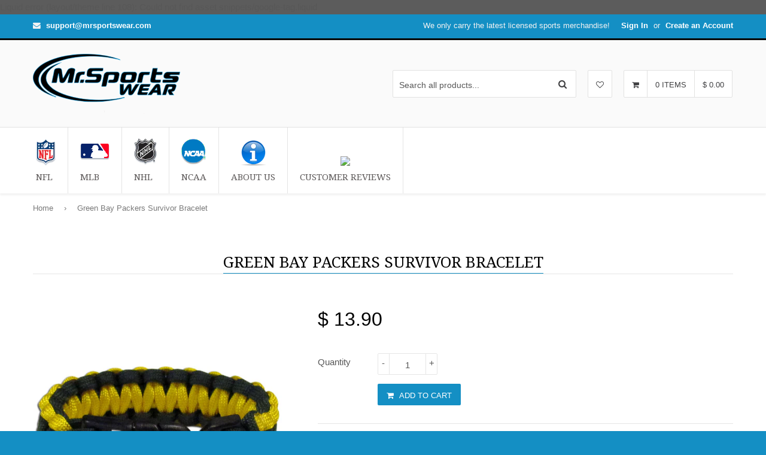

--- FILE ---
content_type: text/html; charset=utf-8
request_url: https://mrsportswear.com/pages/wish-list
body_size: 21145
content:
<!DOCTYPE html>
<!--[if lt IE 7]><html class="no-js lt-ie9 lt-ie8 lt-ie7" lang="en"> <![endif]-->
<!--[if IE 7]><html class="no-js lt-ie9 lt-ie8" lang="en"> <![endif]-->
<!--[if IE 8]><html class="no-js lt-ie9" lang="en"> <![endif]-->
<!--[if IE 9 ]><html class="ie9 no-js"> <![endif]-->
<!--[if (gt IE 9)|!(IE)]><!--> <html class="no-touch no-js"> <!--<![endif]-->
<head> 
  <meta name="p:domain_verify" content="f13fb21ec1d1190d01a2bfde2690a917"/>
  
  <img height="1" width="1" style="display:none;" alt="" src="https://ct.pinterest.com/?tid=M341saKgMAz&value=0.00&quantity=1"/>
  
  <meta name="google-site-verification" content="dLifHMQJuufgCWUH2AHy_MsJUX_i6v95opBK5Vgea0Y" />
  <!-- Basic page needs ================================================== -->
  <meta charset="utf-8">
  <meta http-equiv="X-UA-Compatible" content="IE=edge">

  
  <link rel="shortcut icon" href="//mrsportswear.com/cdn/shop/t/6/assets/favicon.png?v=176029197137832212111458642085" type="image/png" />
  

  <!-- Title and description ================================================== -->
  <title>
  Wish List &ndash; Mr. Sports Wear
  </title>

  

  <!-- Product meta ================================================== -->
  
  <meta property="og:type" content="website">
  <meta property="og:title" content="Wish List">
  
  <meta property="og:image" content="http://mrsportswear.com/cdn/shop/t/6/assets/logo.png?v=53350826658048693821458642087">
  <meta property="og:image:secure_url" content="https://mrsportswear.com/cdn/shop/t/6/assets/logo.png?v=53350826658048693821458642087">
  


  <meta property="og:url" content="https://mrsportswear.com/pages/wish-list">
  <meta property="og:site_name" content="Mr. Sports Wear">

  
  
  
  <meta name="twitter:site" content="@">




  <!-- Helpers ================================================== -->
  <link rel="canonical" href="https://mrsportswear.com/pages/wish-list">
  <meta name="viewport" content="width=device-width,initial-scale=1">

  
  <!-- Ajaxify Cart Plugin ================================================== -->
  <link href="//mrsportswear.com/cdn/shop/t/6/assets/ajaxify.scss.css?v=167890560304230273071461770555" rel="stylesheet" type="text/css" media="all" />
  
  
   <!-- Font Awesome css ================================================== -->
   <link href="//mrsportswear.com/cdn/shop/t/6/assets/font-awesome.min.css?v=93399164781448826181458726645" rel="stylesheet" type="text/css" media="all" />
  
  <!-- Animate css ================================================== -->
  <link href="//mrsportswear.com/cdn/shop/t/6/assets/animate.css?v=15441827370876286321458642082" rel="stylesheet" type="text/css" media="all" />
 
  
   <!-- Owl Carousel css ================================================== -->
  <link href="//mrsportswear.com/cdn/shop/t/6/assets/owl-carousel.css?v=120959456424182716101458642087" rel="stylesheet" type="text/css" media="all" />
  
  
  <!-- Magnific Popup core CSS file ================================================== -->
  <link href="//mrsportswear.com/cdn/shop/t/6/assets/magnific-popup.css?v=118664502954359642581458642087" rel="stylesheet" type="text/css" media="all" />
 

  <!-- CSS ================================================== -->
  <link href="//mrsportswear.com/cdn/shop/t/6/assets/timber.scss.css?v=114086418751956866081674755814" rel="stylesheet" type="text/css" media="all" />
  <link href="//mrsportswear.com/cdn/shop/t/6/assets/font-awesome-icons.css?v=171036272921204324081458973157" rel="stylesheet" type="text/css" media="all" />
  <link href="//mrsportswear.com/cdn/shop/t/6/assets/font-awesome.min.css?v=93399164781448826181458726645" rel="stylesheet" type="text/css" media="all" />
  
  

  
    
    
    <link href="//fonts.googleapis.com/css?family=Droid+Serif:400" rel="stylesheet" type="text/css" media="all" />
  


  


  
  <!-- Header hook for plugins ================================================== -->
  <script>window.performance && window.performance.mark && window.performance.mark('shopify.content_for_header.start');</script><meta id="shopify-digital-wallet" name="shopify-digital-wallet" content="/12014498/digital_wallets/dialog">
<meta name="shopify-checkout-api-token" content="0c48a89ee364d56510ebce6686edf272">
<script async="async" src="/checkouts/internal/preloads.js?locale=en-US"></script>
<link rel="preconnect" href="https://shop.app" crossorigin="anonymous">
<script async="async" src="https://shop.app/checkouts/internal/preloads.js?locale=en-US&shop_id=12014498" crossorigin="anonymous"></script>
<script id="apple-pay-shop-capabilities" type="application/json">{"shopId":12014498,"countryCode":"US","currencyCode":"USD","merchantCapabilities":["supports3DS"],"merchantId":"gid:\/\/shopify\/Shop\/12014498","merchantName":"Mr. Sports Wear","requiredBillingContactFields":["postalAddress","email"],"requiredShippingContactFields":["postalAddress","email"],"shippingType":"shipping","supportedNetworks":["visa","masterCard","amex","discover","elo","jcb"],"total":{"type":"pending","label":"Mr. Sports Wear","amount":"1.00"},"shopifyPaymentsEnabled":true,"supportsSubscriptions":true}</script>
<script id="shopify-features" type="application/json">{"accessToken":"0c48a89ee364d56510ebce6686edf272","betas":["rich-media-storefront-analytics"],"domain":"mrsportswear.com","predictiveSearch":true,"shopId":12014498,"locale":"en"}</script>
<script>var Shopify = Shopify || {};
Shopify.shop = "mrsportsgear.myshopify.com";
Shopify.locale = "en";
Shopify.currency = {"active":"USD","rate":"1.0"};
Shopify.country = "US";
Shopify.theme = {"name":"(22\/3) qrack","id":95845958,"schema_name":null,"schema_version":null,"theme_store_id":null,"role":"main"};
Shopify.theme.handle = "null";
Shopify.theme.style = {"id":null,"handle":null};
Shopify.cdnHost = "mrsportswear.com/cdn";
Shopify.routes = Shopify.routes || {};
Shopify.routes.root = "/";</script>
<script type="module">!function(o){(o.Shopify=o.Shopify||{}).modules=!0}(window);</script>
<script>!function(o){function n(){var o=[];function n(){o.push(Array.prototype.slice.apply(arguments))}return n.q=o,n}var t=o.Shopify=o.Shopify||{};t.loadFeatures=n(),t.autoloadFeatures=n()}(window);</script>
<script>
  window.ShopifyPay = window.ShopifyPay || {};
  window.ShopifyPay.apiHost = "shop.app\/pay";
  window.ShopifyPay.redirectState = null;
</script>
<script id="shop-js-analytics" type="application/json">{"pageType":"page"}</script>
<script defer="defer" async type="module" src="//mrsportswear.com/cdn/shopifycloud/shop-js/modules/v2/client.init-shop-cart-sync_BT-GjEfc.en.esm.js"></script>
<script defer="defer" async type="module" src="//mrsportswear.com/cdn/shopifycloud/shop-js/modules/v2/chunk.common_D58fp_Oc.esm.js"></script>
<script defer="defer" async type="module" src="//mrsportswear.com/cdn/shopifycloud/shop-js/modules/v2/chunk.modal_xMitdFEc.esm.js"></script>
<script type="module">
  await import("//mrsportswear.com/cdn/shopifycloud/shop-js/modules/v2/client.init-shop-cart-sync_BT-GjEfc.en.esm.js");
await import("//mrsportswear.com/cdn/shopifycloud/shop-js/modules/v2/chunk.common_D58fp_Oc.esm.js");
await import("//mrsportswear.com/cdn/shopifycloud/shop-js/modules/v2/chunk.modal_xMitdFEc.esm.js");

  window.Shopify.SignInWithShop?.initShopCartSync?.({"fedCMEnabled":true,"windoidEnabled":true});

</script>
<script>
  window.Shopify = window.Shopify || {};
  if (!window.Shopify.featureAssets) window.Shopify.featureAssets = {};
  window.Shopify.featureAssets['shop-js'] = {"shop-cart-sync":["modules/v2/client.shop-cart-sync_DZOKe7Ll.en.esm.js","modules/v2/chunk.common_D58fp_Oc.esm.js","modules/v2/chunk.modal_xMitdFEc.esm.js"],"init-fed-cm":["modules/v2/client.init-fed-cm_B6oLuCjv.en.esm.js","modules/v2/chunk.common_D58fp_Oc.esm.js","modules/v2/chunk.modal_xMitdFEc.esm.js"],"shop-cash-offers":["modules/v2/client.shop-cash-offers_D2sdYoxE.en.esm.js","modules/v2/chunk.common_D58fp_Oc.esm.js","modules/v2/chunk.modal_xMitdFEc.esm.js"],"shop-login-button":["modules/v2/client.shop-login-button_QeVjl5Y3.en.esm.js","modules/v2/chunk.common_D58fp_Oc.esm.js","modules/v2/chunk.modal_xMitdFEc.esm.js"],"pay-button":["modules/v2/client.pay-button_DXTOsIq6.en.esm.js","modules/v2/chunk.common_D58fp_Oc.esm.js","modules/v2/chunk.modal_xMitdFEc.esm.js"],"shop-button":["modules/v2/client.shop-button_DQZHx9pm.en.esm.js","modules/v2/chunk.common_D58fp_Oc.esm.js","modules/v2/chunk.modal_xMitdFEc.esm.js"],"avatar":["modules/v2/client.avatar_BTnouDA3.en.esm.js"],"init-windoid":["modules/v2/client.init-windoid_CR1B-cfM.en.esm.js","modules/v2/chunk.common_D58fp_Oc.esm.js","modules/v2/chunk.modal_xMitdFEc.esm.js"],"init-shop-for-new-customer-accounts":["modules/v2/client.init-shop-for-new-customer-accounts_C_vY_xzh.en.esm.js","modules/v2/client.shop-login-button_QeVjl5Y3.en.esm.js","modules/v2/chunk.common_D58fp_Oc.esm.js","modules/v2/chunk.modal_xMitdFEc.esm.js"],"init-shop-email-lookup-coordinator":["modules/v2/client.init-shop-email-lookup-coordinator_BI7n9ZSv.en.esm.js","modules/v2/chunk.common_D58fp_Oc.esm.js","modules/v2/chunk.modal_xMitdFEc.esm.js"],"init-shop-cart-sync":["modules/v2/client.init-shop-cart-sync_BT-GjEfc.en.esm.js","modules/v2/chunk.common_D58fp_Oc.esm.js","modules/v2/chunk.modal_xMitdFEc.esm.js"],"shop-toast-manager":["modules/v2/client.shop-toast-manager_DiYdP3xc.en.esm.js","modules/v2/chunk.common_D58fp_Oc.esm.js","modules/v2/chunk.modal_xMitdFEc.esm.js"],"init-customer-accounts":["modules/v2/client.init-customer-accounts_D9ZNqS-Q.en.esm.js","modules/v2/client.shop-login-button_QeVjl5Y3.en.esm.js","modules/v2/chunk.common_D58fp_Oc.esm.js","modules/v2/chunk.modal_xMitdFEc.esm.js"],"init-customer-accounts-sign-up":["modules/v2/client.init-customer-accounts-sign-up_iGw4briv.en.esm.js","modules/v2/client.shop-login-button_QeVjl5Y3.en.esm.js","modules/v2/chunk.common_D58fp_Oc.esm.js","modules/v2/chunk.modal_xMitdFEc.esm.js"],"shop-follow-button":["modules/v2/client.shop-follow-button_CqMgW2wH.en.esm.js","modules/v2/chunk.common_D58fp_Oc.esm.js","modules/v2/chunk.modal_xMitdFEc.esm.js"],"checkout-modal":["modules/v2/client.checkout-modal_xHeaAweL.en.esm.js","modules/v2/chunk.common_D58fp_Oc.esm.js","modules/v2/chunk.modal_xMitdFEc.esm.js"],"shop-login":["modules/v2/client.shop-login_D91U-Q7h.en.esm.js","modules/v2/chunk.common_D58fp_Oc.esm.js","modules/v2/chunk.modal_xMitdFEc.esm.js"],"lead-capture":["modules/v2/client.lead-capture_BJmE1dJe.en.esm.js","modules/v2/chunk.common_D58fp_Oc.esm.js","modules/v2/chunk.modal_xMitdFEc.esm.js"],"payment-terms":["modules/v2/client.payment-terms_Ci9AEqFq.en.esm.js","modules/v2/chunk.common_D58fp_Oc.esm.js","modules/v2/chunk.modal_xMitdFEc.esm.js"]};
</script>
<script>(function() {
  var isLoaded = false;
  function asyncLoad() {
    if (isLoaded) return;
    isLoaded = true;
    var urls = ["https:\/\/loox.io\/widget\/N1uNA4IkZ\/loox.js?shop=mrsportsgear.myshopify.com","https:\/\/a.mailmunch.co\/widgets\/site-196781-bd8b46f1db29b1acbf4016e4b11badf85439e000.js?shop=mrsportsgear.myshopify.com","https:\/\/cdn.hextom.com\/js\/freeshippingbar.js?shop=mrsportsgear.myshopify.com"];
    for (var i = 0; i < urls.length; i++) {
      var s = document.createElement('script');
      s.type = 'text/javascript';
      s.async = true;
      s.src = urls[i];
      var x = document.getElementsByTagName('script')[0];
      x.parentNode.insertBefore(s, x);
    }
  };
  if(window.attachEvent) {
    window.attachEvent('onload', asyncLoad);
  } else {
    window.addEventListener('load', asyncLoad, false);
  }
})();</script>
<script id="__st">var __st={"a":12014498,"offset":-25200,"reqid":"fc18b810-eb82-4feb-9a40-46b8e44a48ef-1769443703","pageurl":"mrsportswear.com\/pages\/wish-list","s":"pages-171530438","u":"c48f84d1caf6","p":"page","rtyp":"page","rid":171530438};</script>
<script>window.ShopifyPaypalV4VisibilityTracking = true;</script>
<script id="captcha-bootstrap">!function(){'use strict';const t='contact',e='account',n='new_comment',o=[[t,t],['blogs',n],['comments',n],[t,'customer']],c=[[e,'customer_login'],[e,'guest_login'],[e,'recover_customer_password'],[e,'create_customer']],r=t=>t.map((([t,e])=>`form[action*='/${t}']:not([data-nocaptcha='true']) input[name='form_type'][value='${e}']`)).join(','),a=t=>()=>t?[...document.querySelectorAll(t)].map((t=>t.form)):[];function s(){const t=[...o],e=r(t);return a(e)}const i='password',u='form_key',d=['recaptcha-v3-token','g-recaptcha-response','h-captcha-response',i],f=()=>{try{return window.sessionStorage}catch{return}},m='__shopify_v',_=t=>t.elements[u];function p(t,e,n=!1){try{const o=window.sessionStorage,c=JSON.parse(o.getItem(e)),{data:r}=function(t){const{data:e,action:n}=t;return t[m]||n?{data:e,action:n}:{data:t,action:n}}(c);for(const[e,n]of Object.entries(r))t.elements[e]&&(t.elements[e].value=n);n&&o.removeItem(e)}catch(o){console.error('form repopulation failed',{error:o})}}const l='form_type',E='cptcha';function T(t){t.dataset[E]=!0}const w=window,h=w.document,L='Shopify',v='ce_forms',y='captcha';let A=!1;((t,e)=>{const n=(g='f06e6c50-85a8-45c8-87d0-21a2b65856fe',I='https://cdn.shopify.com/shopifycloud/storefront-forms-hcaptcha/ce_storefront_forms_captcha_hcaptcha.v1.5.2.iife.js',D={infoText:'Protected by hCaptcha',privacyText:'Privacy',termsText:'Terms'},(t,e,n)=>{const o=w[L][v],c=o.bindForm;if(c)return c(t,g,e,D).then(n);var r;o.q.push([[t,g,e,D],n]),r=I,A||(h.body.append(Object.assign(h.createElement('script'),{id:'captcha-provider',async:!0,src:r})),A=!0)});var g,I,D;w[L]=w[L]||{},w[L][v]=w[L][v]||{},w[L][v].q=[],w[L][y]=w[L][y]||{},w[L][y].protect=function(t,e){n(t,void 0,e),T(t)},Object.freeze(w[L][y]),function(t,e,n,w,h,L){const[v,y,A,g]=function(t,e,n){const i=e?o:[],u=t?c:[],d=[...i,...u],f=r(d),m=r(i),_=r(d.filter((([t,e])=>n.includes(e))));return[a(f),a(m),a(_),s()]}(w,h,L),I=t=>{const e=t.target;return e instanceof HTMLFormElement?e:e&&e.form},D=t=>v().includes(t);t.addEventListener('submit',(t=>{const e=I(t);if(!e)return;const n=D(e)&&!e.dataset.hcaptchaBound&&!e.dataset.recaptchaBound,o=_(e),c=g().includes(e)&&(!o||!o.value);(n||c)&&t.preventDefault(),c&&!n&&(function(t){try{if(!f())return;!function(t){const e=f();if(!e)return;const n=_(t);if(!n)return;const o=n.value;o&&e.removeItem(o)}(t);const e=Array.from(Array(32),(()=>Math.random().toString(36)[2])).join('');!function(t,e){_(t)||t.append(Object.assign(document.createElement('input'),{type:'hidden',name:u})),t.elements[u].value=e}(t,e),function(t,e){const n=f();if(!n)return;const o=[...t.querySelectorAll(`input[type='${i}']`)].map((({name:t})=>t)),c=[...d,...o],r={};for(const[a,s]of new FormData(t).entries())c.includes(a)||(r[a]=s);n.setItem(e,JSON.stringify({[m]:1,action:t.action,data:r}))}(t,e)}catch(e){console.error('failed to persist form',e)}}(e),e.submit())}));const S=(t,e)=>{t&&!t.dataset[E]&&(n(t,e.some((e=>e===t))),T(t))};for(const o of['focusin','change'])t.addEventListener(o,(t=>{const e=I(t);D(e)&&S(e,y())}));const B=e.get('form_key'),M=e.get(l),P=B&&M;t.addEventListener('DOMContentLoaded',(()=>{const t=y();if(P)for(const e of t)e.elements[l].value===M&&p(e,B);[...new Set([...A(),...v().filter((t=>'true'===t.dataset.shopifyCaptcha))])].forEach((e=>S(e,t)))}))}(h,new URLSearchParams(w.location.search),n,t,e,['guest_login'])})(!0,!0)}();</script>
<script integrity="sha256-4kQ18oKyAcykRKYeNunJcIwy7WH5gtpwJnB7kiuLZ1E=" data-source-attribution="shopify.loadfeatures" defer="defer" src="//mrsportswear.com/cdn/shopifycloud/storefront/assets/storefront/load_feature-a0a9edcb.js" crossorigin="anonymous"></script>
<script crossorigin="anonymous" defer="defer" src="//mrsportswear.com/cdn/shopifycloud/storefront/assets/shopify_pay/storefront-65b4c6d7.js?v=20250812"></script>
<script data-source-attribution="shopify.dynamic_checkout.dynamic.init">var Shopify=Shopify||{};Shopify.PaymentButton=Shopify.PaymentButton||{isStorefrontPortableWallets:!0,init:function(){window.Shopify.PaymentButton.init=function(){};var t=document.createElement("script");t.src="https://mrsportswear.com/cdn/shopifycloud/portable-wallets/latest/portable-wallets.en.js",t.type="module",document.head.appendChild(t)}};
</script>
<script data-source-attribution="shopify.dynamic_checkout.buyer_consent">
  function portableWalletsHideBuyerConsent(e){var t=document.getElementById("shopify-buyer-consent"),n=document.getElementById("shopify-subscription-policy-button");t&&n&&(t.classList.add("hidden"),t.setAttribute("aria-hidden","true"),n.removeEventListener("click",e))}function portableWalletsShowBuyerConsent(e){var t=document.getElementById("shopify-buyer-consent"),n=document.getElementById("shopify-subscription-policy-button");t&&n&&(t.classList.remove("hidden"),t.removeAttribute("aria-hidden"),n.addEventListener("click",e))}window.Shopify?.PaymentButton&&(window.Shopify.PaymentButton.hideBuyerConsent=portableWalletsHideBuyerConsent,window.Shopify.PaymentButton.showBuyerConsent=portableWalletsShowBuyerConsent);
</script>
<script data-source-attribution="shopify.dynamic_checkout.cart.bootstrap">document.addEventListener("DOMContentLoaded",(function(){function t(){return document.querySelector("shopify-accelerated-checkout-cart, shopify-accelerated-checkout")}if(t())Shopify.PaymentButton.init();else{new MutationObserver((function(e,n){t()&&(Shopify.PaymentButton.init(),n.disconnect())})).observe(document.body,{childList:!0,subtree:!0})}}));
</script>
<link id="shopify-accelerated-checkout-styles" rel="stylesheet" media="screen" href="https://mrsportswear.com/cdn/shopifycloud/portable-wallets/latest/accelerated-checkout-backwards-compat.css" crossorigin="anonymous">
<style id="shopify-accelerated-checkout-cart">
        #shopify-buyer-consent {
  margin-top: 1em;
  display: inline-block;
  width: 100%;
}

#shopify-buyer-consent.hidden {
  display: none;
}

#shopify-subscription-policy-button {
  background: none;
  border: none;
  padding: 0;
  text-decoration: underline;
  font-size: inherit;
  cursor: pointer;
}

#shopify-subscription-policy-button::before {
  box-shadow: none;
}

      </style>

<script>window.performance && window.performance.mark && window.performance.mark('shopify.content_for_header.end');</script>

  

<!--[if lt IE 9]>
<script src="//html5shiv.googlecode.com/svn/trunk/html5.js" type="text/javascript"></script>
<script src="//mrsportswear.com/cdn/shop/t/6/assets/respond.min.js?v=52248677837542619231458642088" type="text/javascript"></script>
<link href="//mrsportswear.com/cdn/shop/t/6/assets/respond-proxy.html" id="respond-proxy" rel="respond-proxy" />
<link href="//mrsportswear.com/search?q=aba4291a6849fe847cfe6bae046b3871" id="respond-redirect" rel="respond-redirect" />
<script src="//mrsportswear.com/search?q=aba4291a6849fe847cfe6bae046b3871" type="text/javascript"></script>
<![endif]-->


  
  

  <!-- jQuery ================================================== -->
  <script src="//mrsportswear.com/cdn/shop/t/6/assets/jquery-v2.1.0.js?v=136040711958047356141458642086" type="text/javascript"></script>
  <script src="//mrsportswear.com/cdn/shop/t/6/assets/modernizr.min.js?v=26620055551102246001458642087" type="text/javascript"></script>
   
  
  <!-- Owl Carousel ================================================== -->
  <script src="//mrsportswear.com/cdn/shop/t/6/assets/owl-carousel.js?v=97797112108559802911458642087" type="text/javascript"></script>
  
  
  <!-- Custom thumbnails since Shopify do not offer this feature  ================================================== -->
  <script src="//mrsportswear.com/cdn/shop/t/6/assets/aspectcorrect.js?v=74992518480500470361458642083" type="text/javascript"></script>
  <script src="//mrsportswear.com/cdn/shop/t/6/assets/thumbnail-crop.js?v=99787526098034325061458642090" type="text/javascript"></script>
  
  
  <!-- QuickView -->
  <script src="//mrsportswear.com/cdn/shopifycloud/storefront/assets/themes_support/option_selection-b017cd28.js" type="text/javascript"></script>
   
  

	<script>var loox_global_hash = '1488494430483';</script>
<link href="https://monorail-edge.shopifysvc.com" rel="dns-prefetch">
<script>(function(){if ("sendBeacon" in navigator && "performance" in window) {try {var session_token_from_headers = performance.getEntriesByType('navigation')[0].serverTiming.find(x => x.name == '_s').description;} catch {var session_token_from_headers = undefined;}var session_cookie_matches = document.cookie.match(/_shopify_s=([^;]*)/);var session_token_from_cookie = session_cookie_matches && session_cookie_matches.length === 2 ? session_cookie_matches[1] : "";var session_token = session_token_from_headers || session_token_from_cookie || "";function handle_abandonment_event(e) {var entries = performance.getEntries().filter(function(entry) {return /monorail-edge.shopifysvc.com/.test(entry.name);});if (!window.abandonment_tracked && entries.length === 0) {window.abandonment_tracked = true;var currentMs = Date.now();var navigation_start = performance.timing.navigationStart;var payload = {shop_id: 12014498,url: window.location.href,navigation_start,duration: currentMs - navigation_start,session_token,page_type: "page"};window.navigator.sendBeacon("https://monorail-edge.shopifysvc.com/v1/produce", JSON.stringify({schema_id: "online_store_buyer_site_abandonment/1.1",payload: payload,metadata: {event_created_at_ms: currentMs,event_sent_at_ms: currentMs}}));}}window.addEventListener('pagehide', handle_abandonment_event);}}());</script>
<script id="web-pixels-manager-setup">(function e(e,d,r,n,o){if(void 0===o&&(o={}),!Boolean(null===(a=null===(i=window.Shopify)||void 0===i?void 0:i.analytics)||void 0===a?void 0:a.replayQueue)){var i,a;window.Shopify=window.Shopify||{};var t=window.Shopify;t.analytics=t.analytics||{};var s=t.analytics;s.replayQueue=[],s.publish=function(e,d,r){return s.replayQueue.push([e,d,r]),!0};try{self.performance.mark("wpm:start")}catch(e){}var l=function(){var e={modern:/Edge?\/(1{2}[4-9]|1[2-9]\d|[2-9]\d{2}|\d{4,})\.\d+(\.\d+|)|Firefox\/(1{2}[4-9]|1[2-9]\d|[2-9]\d{2}|\d{4,})\.\d+(\.\d+|)|Chrom(ium|e)\/(9{2}|\d{3,})\.\d+(\.\d+|)|(Maci|X1{2}).+ Version\/(15\.\d+|(1[6-9]|[2-9]\d|\d{3,})\.\d+)([,.]\d+|)( \(\w+\)|)( Mobile\/\w+|) Safari\/|Chrome.+OPR\/(9{2}|\d{3,})\.\d+\.\d+|(CPU[ +]OS|iPhone[ +]OS|CPU[ +]iPhone|CPU IPhone OS|CPU iPad OS)[ +]+(15[._]\d+|(1[6-9]|[2-9]\d|\d{3,})[._]\d+)([._]\d+|)|Android:?[ /-](13[3-9]|1[4-9]\d|[2-9]\d{2}|\d{4,})(\.\d+|)(\.\d+|)|Android.+Firefox\/(13[5-9]|1[4-9]\d|[2-9]\d{2}|\d{4,})\.\d+(\.\d+|)|Android.+Chrom(ium|e)\/(13[3-9]|1[4-9]\d|[2-9]\d{2}|\d{4,})\.\d+(\.\d+|)|SamsungBrowser\/([2-9]\d|\d{3,})\.\d+/,legacy:/Edge?\/(1[6-9]|[2-9]\d|\d{3,})\.\d+(\.\d+|)|Firefox\/(5[4-9]|[6-9]\d|\d{3,})\.\d+(\.\d+|)|Chrom(ium|e)\/(5[1-9]|[6-9]\d|\d{3,})\.\d+(\.\d+|)([\d.]+$|.*Safari\/(?![\d.]+ Edge\/[\d.]+$))|(Maci|X1{2}).+ Version\/(10\.\d+|(1[1-9]|[2-9]\d|\d{3,})\.\d+)([,.]\d+|)( \(\w+\)|)( Mobile\/\w+|) Safari\/|Chrome.+OPR\/(3[89]|[4-9]\d|\d{3,})\.\d+\.\d+|(CPU[ +]OS|iPhone[ +]OS|CPU[ +]iPhone|CPU IPhone OS|CPU iPad OS)[ +]+(10[._]\d+|(1[1-9]|[2-9]\d|\d{3,})[._]\d+)([._]\d+|)|Android:?[ /-](13[3-9]|1[4-9]\d|[2-9]\d{2}|\d{4,})(\.\d+|)(\.\d+|)|Mobile Safari.+OPR\/([89]\d|\d{3,})\.\d+\.\d+|Android.+Firefox\/(13[5-9]|1[4-9]\d|[2-9]\d{2}|\d{4,})\.\d+(\.\d+|)|Android.+Chrom(ium|e)\/(13[3-9]|1[4-9]\d|[2-9]\d{2}|\d{4,})\.\d+(\.\d+|)|Android.+(UC? ?Browser|UCWEB|U3)[ /]?(15\.([5-9]|\d{2,})|(1[6-9]|[2-9]\d|\d{3,})\.\d+)\.\d+|SamsungBrowser\/(5\.\d+|([6-9]|\d{2,})\.\d+)|Android.+MQ{2}Browser\/(14(\.(9|\d{2,})|)|(1[5-9]|[2-9]\d|\d{3,})(\.\d+|))(\.\d+|)|K[Aa][Ii]OS\/(3\.\d+|([4-9]|\d{2,})\.\d+)(\.\d+|)/},d=e.modern,r=e.legacy,n=navigator.userAgent;return n.match(d)?"modern":n.match(r)?"legacy":"unknown"}(),u="modern"===l?"modern":"legacy",c=(null!=n?n:{modern:"",legacy:""})[u],f=function(e){return[e.baseUrl,"/wpm","/b",e.hashVersion,"modern"===e.buildTarget?"m":"l",".js"].join("")}({baseUrl:d,hashVersion:r,buildTarget:u}),m=function(e){var d=e.version,r=e.bundleTarget,n=e.surface,o=e.pageUrl,i=e.monorailEndpoint;return{emit:function(e){var a=e.status,t=e.errorMsg,s=(new Date).getTime(),l=JSON.stringify({metadata:{event_sent_at_ms:s},events:[{schema_id:"web_pixels_manager_load/3.1",payload:{version:d,bundle_target:r,page_url:o,status:a,surface:n,error_msg:t},metadata:{event_created_at_ms:s}}]});if(!i)return console&&console.warn&&console.warn("[Web Pixels Manager] No Monorail endpoint provided, skipping logging."),!1;try{return self.navigator.sendBeacon.bind(self.navigator)(i,l)}catch(e){}var u=new XMLHttpRequest;try{return u.open("POST",i,!0),u.setRequestHeader("Content-Type","text/plain"),u.send(l),!0}catch(e){return console&&console.warn&&console.warn("[Web Pixels Manager] Got an unhandled error while logging to Monorail."),!1}}}}({version:r,bundleTarget:l,surface:e.surface,pageUrl:self.location.href,monorailEndpoint:e.monorailEndpoint});try{o.browserTarget=l,function(e){var d=e.src,r=e.async,n=void 0===r||r,o=e.onload,i=e.onerror,a=e.sri,t=e.scriptDataAttributes,s=void 0===t?{}:t,l=document.createElement("script"),u=document.querySelector("head"),c=document.querySelector("body");if(l.async=n,l.src=d,a&&(l.integrity=a,l.crossOrigin="anonymous"),s)for(var f in s)if(Object.prototype.hasOwnProperty.call(s,f))try{l.dataset[f]=s[f]}catch(e){}if(o&&l.addEventListener("load",o),i&&l.addEventListener("error",i),u)u.appendChild(l);else{if(!c)throw new Error("Did not find a head or body element to append the script");c.appendChild(l)}}({src:f,async:!0,onload:function(){if(!function(){var e,d;return Boolean(null===(d=null===(e=window.Shopify)||void 0===e?void 0:e.analytics)||void 0===d?void 0:d.initialized)}()){var d=window.webPixelsManager.init(e)||void 0;if(d){var r=window.Shopify.analytics;r.replayQueue.forEach((function(e){var r=e[0],n=e[1],o=e[2];d.publishCustomEvent(r,n,o)})),r.replayQueue=[],r.publish=d.publishCustomEvent,r.visitor=d.visitor,r.initialized=!0}}},onerror:function(){return m.emit({status:"failed",errorMsg:"".concat(f," has failed to load")})},sri:function(e){var d=/^sha384-[A-Za-z0-9+/=]+$/;return"string"==typeof e&&d.test(e)}(c)?c:"",scriptDataAttributes:o}),m.emit({status:"loading"})}catch(e){m.emit({status:"failed",errorMsg:(null==e?void 0:e.message)||"Unknown error"})}}})({shopId: 12014498,storefrontBaseUrl: "https://mrsportswear.com",extensionsBaseUrl: "https://extensions.shopifycdn.com/cdn/shopifycloud/web-pixels-manager",monorailEndpoint: "https://monorail-edge.shopifysvc.com/unstable/produce_batch",surface: "storefront-renderer",enabledBetaFlags: ["2dca8a86"],webPixelsConfigList: [{"id":"58032288","eventPayloadVersion":"v1","runtimeContext":"LAX","scriptVersion":"1","type":"CUSTOM","privacyPurposes":["MARKETING"],"name":"Meta pixel (migrated)"},{"id":"89784480","eventPayloadVersion":"v1","runtimeContext":"LAX","scriptVersion":"1","type":"CUSTOM","privacyPurposes":["ANALYTICS"],"name":"Google Analytics tag (migrated)"},{"id":"shopify-app-pixel","configuration":"{}","eventPayloadVersion":"v1","runtimeContext":"STRICT","scriptVersion":"0450","apiClientId":"shopify-pixel","type":"APP","privacyPurposes":["ANALYTICS","MARKETING"]},{"id":"shopify-custom-pixel","eventPayloadVersion":"v1","runtimeContext":"LAX","scriptVersion":"0450","apiClientId":"shopify-pixel","type":"CUSTOM","privacyPurposes":["ANALYTICS","MARKETING"]}],isMerchantRequest: false,initData: {"shop":{"name":"Mr. Sports Wear","paymentSettings":{"currencyCode":"USD"},"myshopifyDomain":"mrsportsgear.myshopify.com","countryCode":"US","storefrontUrl":"https:\/\/mrsportswear.com"},"customer":null,"cart":null,"checkout":null,"productVariants":[],"purchasingCompany":null},},"https://mrsportswear.com/cdn","fcfee988w5aeb613cpc8e4bc33m6693e112",{"modern":"","legacy":""},{"shopId":"12014498","storefrontBaseUrl":"https:\/\/mrsportswear.com","extensionBaseUrl":"https:\/\/extensions.shopifycdn.com\/cdn\/shopifycloud\/web-pixels-manager","surface":"storefront-renderer","enabledBetaFlags":"[\"2dca8a86\"]","isMerchantRequest":"false","hashVersion":"fcfee988w5aeb613cpc8e4bc33m6693e112","publish":"custom","events":"[[\"page_viewed\",{}]]"});</script><script>
  window.ShopifyAnalytics = window.ShopifyAnalytics || {};
  window.ShopifyAnalytics.meta = window.ShopifyAnalytics.meta || {};
  window.ShopifyAnalytics.meta.currency = 'USD';
  var meta = {"page":{"pageType":"page","resourceType":"page","resourceId":171530438,"requestId":"fc18b810-eb82-4feb-9a40-46b8e44a48ef-1769443703"}};
  for (var attr in meta) {
    window.ShopifyAnalytics.meta[attr] = meta[attr];
  }
</script>
<script class="analytics">
  (function () {
    var customDocumentWrite = function(content) {
      var jquery = null;

      if (window.jQuery) {
        jquery = window.jQuery;
      } else if (window.Checkout && window.Checkout.$) {
        jquery = window.Checkout.$;
      }

      if (jquery) {
        jquery('body').append(content);
      }
    };

    var hasLoggedConversion = function(token) {
      if (token) {
        return document.cookie.indexOf('loggedConversion=' + token) !== -1;
      }
      return false;
    }

    var setCookieIfConversion = function(token) {
      if (token) {
        var twoMonthsFromNow = new Date(Date.now());
        twoMonthsFromNow.setMonth(twoMonthsFromNow.getMonth() + 2);

        document.cookie = 'loggedConversion=' + token + '; expires=' + twoMonthsFromNow;
      }
    }

    var trekkie = window.ShopifyAnalytics.lib = window.trekkie = window.trekkie || [];
    if (trekkie.integrations) {
      return;
    }
    trekkie.methods = [
      'identify',
      'page',
      'ready',
      'track',
      'trackForm',
      'trackLink'
    ];
    trekkie.factory = function(method) {
      return function() {
        var args = Array.prototype.slice.call(arguments);
        args.unshift(method);
        trekkie.push(args);
        return trekkie;
      };
    };
    for (var i = 0; i < trekkie.methods.length; i++) {
      var key = trekkie.methods[i];
      trekkie[key] = trekkie.factory(key);
    }
    trekkie.load = function(config) {
      trekkie.config = config || {};
      trekkie.config.initialDocumentCookie = document.cookie;
      var first = document.getElementsByTagName('script')[0];
      var script = document.createElement('script');
      script.type = 'text/javascript';
      script.onerror = function(e) {
        var scriptFallback = document.createElement('script');
        scriptFallback.type = 'text/javascript';
        scriptFallback.onerror = function(error) {
                var Monorail = {
      produce: function produce(monorailDomain, schemaId, payload) {
        var currentMs = new Date().getTime();
        var event = {
          schema_id: schemaId,
          payload: payload,
          metadata: {
            event_created_at_ms: currentMs,
            event_sent_at_ms: currentMs
          }
        };
        return Monorail.sendRequest("https://" + monorailDomain + "/v1/produce", JSON.stringify(event));
      },
      sendRequest: function sendRequest(endpointUrl, payload) {
        // Try the sendBeacon API
        if (window && window.navigator && typeof window.navigator.sendBeacon === 'function' && typeof window.Blob === 'function' && !Monorail.isIos12()) {
          var blobData = new window.Blob([payload], {
            type: 'text/plain'
          });

          if (window.navigator.sendBeacon(endpointUrl, blobData)) {
            return true;
          } // sendBeacon was not successful

        } // XHR beacon

        var xhr = new XMLHttpRequest();

        try {
          xhr.open('POST', endpointUrl);
          xhr.setRequestHeader('Content-Type', 'text/plain');
          xhr.send(payload);
        } catch (e) {
          console.log(e);
        }

        return false;
      },
      isIos12: function isIos12() {
        return window.navigator.userAgent.lastIndexOf('iPhone; CPU iPhone OS 12_') !== -1 || window.navigator.userAgent.lastIndexOf('iPad; CPU OS 12_') !== -1;
      }
    };
    Monorail.produce('monorail-edge.shopifysvc.com',
      'trekkie_storefront_load_errors/1.1',
      {shop_id: 12014498,
      theme_id: 95845958,
      app_name: "storefront",
      context_url: window.location.href,
      source_url: "//mrsportswear.com/cdn/s/trekkie.storefront.8d95595f799fbf7e1d32231b9a28fd43b70c67d3.min.js"});

        };
        scriptFallback.async = true;
        scriptFallback.src = '//mrsportswear.com/cdn/s/trekkie.storefront.8d95595f799fbf7e1d32231b9a28fd43b70c67d3.min.js';
        first.parentNode.insertBefore(scriptFallback, first);
      };
      script.async = true;
      script.src = '//mrsportswear.com/cdn/s/trekkie.storefront.8d95595f799fbf7e1d32231b9a28fd43b70c67d3.min.js';
      first.parentNode.insertBefore(script, first);
    };
    trekkie.load(
      {"Trekkie":{"appName":"storefront","development":false,"defaultAttributes":{"shopId":12014498,"isMerchantRequest":null,"themeId":95845958,"themeCityHash":"14594043442509203464","contentLanguage":"en","currency":"USD","eventMetadataId":"0b254cef-4cbc-4b21-803d-6696b924db58"},"isServerSideCookieWritingEnabled":true,"monorailRegion":"shop_domain","enabledBetaFlags":["65f19447"]},"Session Attribution":{},"S2S":{"facebookCapiEnabled":false,"source":"trekkie-storefront-renderer","apiClientId":580111}}
    );

    var loaded = false;
    trekkie.ready(function() {
      if (loaded) return;
      loaded = true;

      window.ShopifyAnalytics.lib = window.trekkie;

      var originalDocumentWrite = document.write;
      document.write = customDocumentWrite;
      try { window.ShopifyAnalytics.merchantGoogleAnalytics.call(this); } catch(error) {};
      document.write = originalDocumentWrite;

      window.ShopifyAnalytics.lib.page(null,{"pageType":"page","resourceType":"page","resourceId":171530438,"requestId":"fc18b810-eb82-4feb-9a40-46b8e44a48ef-1769443703","shopifyEmitted":true});

      var match = window.location.pathname.match(/checkouts\/(.+)\/(thank_you|post_purchase)/)
      var token = match? match[1]: undefined;
      if (!hasLoggedConversion(token)) {
        setCookieIfConversion(token);
        
      }
    });


        var eventsListenerScript = document.createElement('script');
        eventsListenerScript.async = true;
        eventsListenerScript.src = "//mrsportswear.com/cdn/shopifycloud/storefront/assets/shop_events_listener-3da45d37.js";
        document.getElementsByTagName('head')[0].appendChild(eventsListenerScript);

})();</script>
  <script>
  if (!window.ga || (window.ga && typeof window.ga !== 'function')) {
    window.ga = function ga() {
      (window.ga.q = window.ga.q || []).push(arguments);
      if (window.Shopify && window.Shopify.analytics && typeof window.Shopify.analytics.publish === 'function') {
        window.Shopify.analytics.publish("ga_stub_called", {}, {sendTo: "google_osp_migration"});
      }
      console.error("Shopify's Google Analytics stub called with:", Array.from(arguments), "\nSee https://help.shopify.com/manual/promoting-marketing/pixels/pixel-migration#google for more information.");
    };
    if (window.Shopify && window.Shopify.analytics && typeof window.Shopify.analytics.publish === 'function') {
      window.Shopify.analytics.publish("ga_stub_initialized", {}, {sendTo: "google_osp_migration"});
    }
  }
</script>
<script
  defer
  src="https://mrsportswear.com/cdn/shopifycloud/perf-kit/shopify-perf-kit-3.0.4.min.js"
  data-application="storefront-renderer"
  data-shop-id="12014498"
  data-render-region="gcp-us-east1"
  data-page-type="page"
  data-theme-instance-id="95845958"
  data-theme-name=""
  data-theme-version=""
  data-monorail-region="shop_domain"
  data-resource-timing-sampling-rate="10"
  data-shs="true"
  data-shs-beacon="true"
  data-shs-export-with-fetch="true"
  data-shs-logs-sample-rate="1"
  data-shs-beacon-endpoint="https://mrsportswear.com/api/collect"
></script>
</head>

<body id="wish-list" class="template-page" >  
  Liquid error (layout/theme line 108): Could not find asset snippets/google-tag.liquid
  <div id="main-wrapper">
      
    <!-- START TOP BAR -->
	<div id="top-bar">
       <div class="wrapper"> 
         
         <div class="grid-item large--one-half large--text-left site-header--text-links">
            
            <ul>			
            
             
              
     		 <li><i class="fa fa-envelope"></i> <a href="mailto:support@mrsportswear.com">support@mrsportswear.com</a></li>
             </ul>
             
         </div>
          
          
         <div class="grid-item large--one-half large--text-right site-header--text-links right">  
            
            <div class="">
              
              <span> We only carry the latest licensed sports merchandise!</span> 
              

              
                <span class="site-header--meta-links medium-down--hide">
                  
                    <a href="/account/login">Sign In</a>
                    
                    <span class="site-header--spacer">or</span>
                    <a href="/account/register">Create an Account</a>
                    
                  
                </span>
              
            </div>                     
          </div>
          
                
               
          </div>
    </div>      
    
  
  <header class="site-header" role="banner">
  
  
  <div class="wrapper">
      <div class="grid--full">
        <div class="grid-item large--one-quarter text-center">
          
            <div class="h1 header-logo large--left" itemscope itemtype="http://schema.org/Organization">
          
            
              <a href="/" itemprop="url">
                <img src="//mrsportswear.com/cdn/shop/t/6/assets/logo.png?v=53350826658048693821458642087" alt="Mr. Sports Wear" itemprop="logo">
              </a>
            
          
            </div>
          
        </div>
        
        <div class="grid-item large--three-quarters text-center large--text-right">
          
          <form action="/search" method="get" class="search-bar" role="search">
  <input type="hidden" name="type" value="product">

  <input type="search" name="q" value="" placeholder="Search all products..." aria-label="Search all products...">
  <button type="submit" class="search-bar--submit icon-fallback-text">
    <i class="fa fa-search"></i>
    <span class="fallback-text">Search</span>
  </button>
</form>


         
          <div class="header-cart-btn wishlist-btn">
          <a href="/pages/wish-list">
          <span><i class="fa fa-heart-o"></i></span>
          <span id="load-wishlist"></span>
          </a>
         </div>
         

          <div id="quick-cart" class="header-cart-btn">
          <a href="/cart"  class="cart-toggle" >
            <span><i class="fa fa-shopping-cart"></i></span>
            <span class="cart-count">0 Items</span>
           
            
            <span class="cart-total-price">$ 0.00</span>
          </a>
         </div>
        </div>
      </div>
    
    </div>
  
   


  </header>

   <nav class="nav-bar" role="navigation">
    <div class="wrapper">
      <form action="/search" method="get" class="search-bar" role="search">
  <input type="hidden" name="type" value="product">

  <input type="search" name="q" value="" placeholder="Search all products..." aria-label="Search all products...">
  <button type="submit" class="search-bar--submit icon-fallback-text">
    <i class="fa fa-search"></i>
    <span class="fallback-text">Search</span>
  </button>
</form>

      <ul class="site-nav asc" id="accessibleNav">

   
  
  
  <!-- Menu level 1 -->
  <li class="site-nav--has-dropdown nfl borde_right" aria-haspopup="true">
     <a href="/collections/nfl">
      
          
       
       <div class="menulist">
        <img style="max-width=:50px;" class="icon-1" src="https://cdn.shopify.com/s/files/1/1201/4498/files/NFL.png?6573960300158353010">
       </div>
       <span>  NFL</span>
<!--             <i class="fa fa-angle-down" aria-hidden="true"></i> -->
       <i class="fa fa-caret-down large--hide" aria-hidden="true"></i>

         </a>
      
   <ul class="site-nav--dropdown nfl">
      
      <!-- Menu level 2 -->
      <li class="no-sub" aria-haspopup="true">
      <a href="/collections/arizona-cardinals">
        
        
        <img height="20" width="20" src="https://cdn.shopify.com/s/files/1/1201/4498/files/Arizona-Cardinals.png?6163322053052620669">
       Arizona Cardinals
        
      </a>
    
      
     </li>
   
    
 
      
      <!-- Menu level 2 -->
      <li class="no-sub" aria-haspopup="true">
      <a href="/collections/atlanta-falcons">
        
        
        <img height="20" width="20" src="https://cdn.shopify.com/s/files/1/1201/4498/files/Atlanta-Falcons.png?6163322053052620669">
       Atlanta Falcons
        
      </a>
    
      
     </li>
   
    
 
      
      <!-- Menu level 2 -->
      <li class="no-sub" aria-haspopup="true">
      <a href="/collections/baltimore-ravens">
        
        
        <img height="20" width="20" src="https://cdn.shopify.com/s/files/1/1201/4498/files/Baltimore-Ravens.png?6163322053052620669">
       Baltimore Ravens
        
      </a>
    
      
     </li>
   
    
 
      
      <!-- Menu level 2 -->
      <li class="no-sub" aria-haspopup="true">
      <a href="/collections/buffalo-bills">
        
        
        <img height="20" width="20" src="https://cdn.shopify.com/s/files/1/1201/4498/files/Buffalo-Bills.png?6163322053052620669">
       Buffalo Bills
        
      </a>
    
      
     </li>
   
    
 
      
      <!-- Menu level 2 -->
      <li class="no-sub" aria-haspopup="true">
      <a href="/collections/carolina-panthers">
        
        
        <img height="20" width="20" src="https://cdn.shopify.com/s/files/1/1201/4498/files/Carolina-Panthers.png?6163322053052620669">
       Carolina Panthers
        
      </a>
    
      
     </li>
   
    
 
      
      <!-- Menu level 2 -->
      <li class="no-sub" aria-haspopup="true">
      <a href="/collections/chicago-bears">
        
        
        <img height="20" width="20" src="https://cdn.shopify.com/s/files/1/1201/4498/files/Chicago-Bears.png?6163322053052620669">
       Chicago Bears
        
      </a>
    
      
     </li>
   
    
 
      
      <!-- Menu level 2 -->
      <li class="no-sub" aria-haspopup="true">
      <a href="/collections/cincinnati-bengals">
        
        
        <img height="20" width="20" src="https://cdn.shopify.com/s/files/1/1201/4498/files/Cincinnati-Bengals.png?6163322053052620669">
       Cincinnati Bengals
        
      </a>
    
      
     </li>
   
    
 
      
      <!-- Menu level 2 -->
      <li class="no-sub" aria-haspopup="true">
      <a href="/collections/cleveland-browns">
        
        
        <img height="20" width="20" src="https://cdn.shopify.com/s/files/1/1201/4498/files/Cleveland-Browns.png?6163322053052620669">
       Cleveland Browns
        
      </a>
    
      
     </li>
   
    
 
      
      <!-- Menu level 2 -->
      <li class="no-sub" aria-haspopup="true">
      <a href="/collections/dallas-cowboys">
        
        
        <img height="20" width="20" src="https://cdn.shopify.com/s/files/1/1201/4498/files/Dallas-Cowboys.png?6163322053052620669">
       Dallas Cowboys
        
      </a>
    
      
     </li>
   
    
 
      
      <!-- Menu level 2 -->
      <li class="no-sub" aria-haspopup="true">
      <a href="/collections/denver-broncos">
        
        
        <img height="20" width="20" src="https://cdn.shopify.com/s/files/1/1201/4498/files/Denver-Broncos.png?6163322053052620669">
       Denver Broncos
        
      </a>
    
      
     </li>
   
    
 
      
      <!-- Menu level 2 -->
      <li class="no-sub" aria-haspopup="true">
      <a href="/collections/detroit-lions">
        
        
        <img height="20" width="20" src="https://cdn.shopify.com/s/files/1/1201/4498/files/Detroit-Lions.png?6163322053052620669">
       Detroit Lions
        
      </a>
    
      
     </li>
   
    
 
      
      <!-- Menu level 2 -->
      <li class="no-sub" aria-haspopup="true">
      <a href="/collections/green-bay-packers">
        
        
        <img height="20" width="20" src="https://cdn.shopify.com/s/files/1/1201/4498/files/Green-Bay-Packers.png?6163322053052620669">
       Green Bay Packers
        
      </a>
    
      
     </li>
   
    
 
      
      <!-- Menu level 2 -->
      <li class="no-sub" aria-haspopup="true">
      <a href="/collections/houston-texans">
        
        
        <img height="20" width="20" src="https://cdn.shopify.com/s/files/1/1201/4498/files/Houston-Texans.png?6163322053052620669">
       Houston Texans
        
      </a>
    
      
     </li>
   
    
 
      
      <!-- Menu level 2 -->
      <li class="no-sub" aria-haspopup="true">
      <a href="/collections/indianapolis-colts">
        
        
        <img height="20" width="20" src="https://cdn.shopify.com/s/files/1/1201/4498/files/Indianapolis-Colts.png?6163322053052620669">
       Indianapolis Colts
        
      </a>
    
      
     </li>
   
    
 
      
      <!-- Menu level 2 -->
      <li class="no-sub" aria-haspopup="true">
      <a href="/collections/jacksonville-jaguars">
        
        
        <img height="20" width="20" src="https://cdn.shopify.com/s/files/1/1201/4498/files/Jacksonville-Jaguars.png?6163322053052620669">
       Jacksonville Jaguars
        
      </a>
    
      
     </li>
   
    
 
      
      <!-- Menu level 2 -->
      <li class="no-sub" aria-haspopup="true">
      <a href="/collections/los-angeles-rams">
        
        
        <img height="20" width="20" src="https://cdn.shopify.com/s/files/1/1201/4498/files/Los-Angeles-Rams.png?6163322053052620669">
       Los Angeles Rams
        
      </a>
    
      
     </li>
   
    
 
      
      <!-- Menu level 2 -->
      <li class="no-sub" aria-haspopup="true">
      <a href="/collections/miami-dolphins">
        
        
        <img height="20" width="20" src="https://cdn.shopify.com/s/files/1/1201/4498/files/Miami-Dolphins.png?6163322053052620669">
       Miami Dolphins
        
      </a>
    
      
     </li>
   
    
 
      
      <!-- Menu level 2 -->
      <li class="no-sub" aria-haspopup="true">
      <a href="/collections/minnesota-vikings">
        
        
        <img height="20" width="20" src="https://cdn.shopify.com/s/files/1/1201/4498/files/Minnesota-Vikings.png?6163322053052620669">
       Minnesota Vikings
        
      </a>
    
      
     </li>
   
    
 
      
      <!-- Menu level 2 -->
      <li class="no-sub" aria-haspopup="true">
      <a href="/collections/new-england-patriots">
        
        
        <img height="20" width="20" src="https://cdn.shopify.com/s/files/1/1201/4498/files/New-England-Patriots.png?6163322053052620669">
       New England Patriots
        
      </a>
    
      
     </li>
   
    
 
      
      <!-- Menu level 2 -->
      <li class="no-sub" aria-haspopup="true">
      <a href="/collections/new-orleans-saints">
        
        
        <img height="20" width="20" src="https://cdn.shopify.com/s/files/1/1201/4498/files/New-Orleans-Saints.png?6163322053052620669">
       New Orleans Saints
        
      </a>
    
      
     </li>
   
    
 
      
      <!-- Menu level 2 -->
      <li class="no-sub" aria-haspopup="true">
      <a href="/collections/new-york-giants">
        
        
        <img height="20" width="20" src="https://cdn.shopify.com/s/files/1/1201/4498/files/New-York-Giants.png?6163322053052620669">
       New York Giants
        
      </a>
    
      
     </li>
   
    
 
      
      <!-- Menu level 2 -->
      <li class="no-sub" aria-haspopup="true">
      <a href="/collections/new-york-jets">
        
        
        <img height="20" width="20" src="https://cdn.shopify.com/s/files/1/1201/4498/files/New-York-Jets.png?6163322053052620669">
       New York Jets
        
      </a>
    
      
     </li>
   
    
 
      
      <!-- Menu level 2 -->
      <li class="no-sub" aria-haspopup="true">
      <a href="/collections/oakland-raiders">
        
        
        <img height="20" width="20" src="https://cdn.shopify.com/s/files/1/1201/4498/files/Oakland-Raiders.png?6163322053052620669">
       Oakland Raiders
        
      </a>
    
      
     </li>
   
    
 
      
      <!-- Menu level 2 -->
      <li class="no-sub" aria-haspopup="true">
      <a href="/collections/philadelphia-eagles">
        
        
        <img height="20" width="20" src="https://cdn.shopify.com/s/files/1/1201/4498/files/Philadelphia-Eagles.png?6163322053052620669">
       Philadelphia Eagles
        
      </a>
    
      
     </li>
   
    
 
      
      <!-- Menu level 2 -->
      <li class="no-sub" aria-haspopup="true">
      <a href="/collections/pittsburgh-steelers">
        
        
        <img height="20" width="20" src="https://cdn.shopify.com/s/files/1/1201/4498/files/Pittsburgh-Steelers.png?6163322053052620669">
       Pittsburgh Steelers
        
      </a>
    
      
     </li>
   
    
 
      
      <!-- Menu level 2 -->
      <li class="no-sub" aria-haspopup="true">
      <a href="/collections/san-diego-chargers">
        
        
        <img height="20" width="20" src="https://cdn.shopify.com/s/files/1/1201/4498/files/San-Diego-Chargers.png?6163322053052620669">
       San Diego Chargers
        
      </a>
    
      
     </li>
   
    
 
      
      <!-- Menu level 2 -->
      <li class="no-sub" aria-haspopup="true">
      <a href="/collections/san-francisco-49ers">
        
        
        <img height="20" width="20" src="https://cdn.shopify.com/s/files/1/1201/4498/files/San-Francisco-49ers.png?6163322053052620669">
       San Francisco 49ers
        
      </a>
    
      
     </li>
   
    
 
      
      <!-- Menu level 2 -->
      <li class="no-sub" aria-haspopup="true">
      <a href="/collections/seattle-seahawks">
        
        
        <img height="20" width="20" src="https://cdn.shopify.com/s/files/1/1201/4498/files/Seattle-Seahawks.png?6163322053052620669">
       Seattle Seahawks
        
      </a>
    
      
     </li>
   
    
 
      
      <!-- Menu level 2 -->
      <li class="no-sub" aria-haspopup="true">
      <a href="/collections/tampa-bay-buccaneers">
        
        
        <img height="20" width="20" src="https://cdn.shopify.com/s/files/1/1201/4498/files/Tampa-Bay-Buccaneers.png?6163322053052620669">
       Tampa Bay Buccaneers
        
      </a>
    
      
     </li>
   
    
 
      
      <!-- Menu level 2 -->
      <li class="no-sub" aria-haspopup="true">
      <a href="/collections/tennessee-titans">
        
        
        <img height="20" width="20" src="https://cdn.shopify.com/s/files/1/1201/4498/files/Tennessee-Titans.png?6163322053052620669">
       Tennessee Titans
        
      </a>
    
      
     </li>
   
    
 
      
      <!-- Menu level 2 -->
      <li class="no-sub" aria-haspopup="true">
      <a href="/collections/washington-redskins">
        
        
        <img height="20" width="20" src="https://cdn.shopify.com/s/files/1/1201/4498/files/Washington-Redskins.png?6163322053052620669">
       Washington Redskins
        
      </a>
    
      
     </li>
   
    
 
      
    </ul>
  </li>
     
  
  
  
  <!-- Menu level 1 -->
  <li class="site-nav--has-dropdown mlb borde_right" aria-haspopup="true">
     <a href="/collections/mlb-collection">
      
          
       
       <div class="menulist">
        <img style="max-width=:50px;" class="icon-1" src="https://cdn.shopify.com/s/files/1/1201/4498/files/MLB.png?6573960300158353010">
       </div>
       <span>  MLB</span>
<!--             <i class="fa fa-angle-down" aria-hidden="true"></i> -->
       <i class="fa fa-caret-down large--hide" aria-hidden="true"></i>

         </a>
      
   <ul class="site-nav--dropdown mlb">
      
      <!-- Menu level 2 -->
      <li class="no-sub" aria-haspopup="true">
      <a href="/collections/arizona-diamondbacks">
        
        
        <img height="20" width="20" src="https://cdn.shopify.com/s/files/1/1201/4498/files/Arizona-Diamondbacks.png?6163322053052620669">
       Arizona Diamondbacks
        
      </a>
    
      
     </li>
   
    
 
      
      <!-- Menu level 2 -->
      <li class="no-sub" aria-haspopup="true">
      <a href="/collections/atlanta-braves">
        
        
        <img height="20" width="20" src="https://cdn.shopify.com/s/files/1/1201/4498/files/Atlanta-Braves.png?6163322053052620669">
       Atlanta Braves
        
      </a>
    
      
     </li>
   
    
 
      
      <!-- Menu level 2 -->
      <li class="no-sub" aria-haspopup="true">
      <a href="/collections/baltimore-orioles">
        
        
        <img height="20" width="20" src="https://cdn.shopify.com/s/files/1/1201/4498/files/Baltimore-Orioles.png?6163322053052620669">
       Baltimore Orioles
        
      </a>
    
      
     </li>
   
    
 
      
      <!-- Menu level 2 -->
      <li class="no-sub" aria-haspopup="true">
      <a href="/collections/boston-red-sox-1">
        
        
        <img height="20" width="20" src="https://cdn.shopify.com/s/files/1/1201/4498/files/Boston-Red-Sox.png?6163322053052620669">
       Boston Red Sox
        
      </a>
    
      
     </li>
   
    
 
      
      <!-- Menu level 2 -->
      <li class="no-sub" aria-haspopup="true">
      <a href="/collections/chicago-cubs">
        
        
        <img height="20" width="20" src="https://cdn.shopify.com/s/files/1/1201/4498/files/Chicago-Cubs.png?6163322053052620669">
       Chicago Cubs
        
      </a>
    
      
     </li>
   
    
 
      
      <!-- Menu level 2 -->
      <li class="no-sub" aria-haspopup="true">
      <a href="/collections/chicago-white-sox">
        
        
        <img height="20" width="20" src="https://cdn.shopify.com/s/files/1/1201/4498/files/Chicago-White-Sox.png?6163322053052620669">
       Chicago White Sox
        
      </a>
    
      
     </li>
   
    
 
      
      <!-- Menu level 2 -->
      <li class="no-sub" aria-haspopup="true">
      <a href="/collections/cincinnati-reds">
        
        
        <img height="20" width="20" src="https://cdn.shopify.com/s/files/1/1201/4498/files/Cincinnati-Reds.png?6163322053052620669">
       Cincinnati Reds
        
      </a>
    
      
     </li>
   
    
 
      
      <!-- Menu level 2 -->
      <li class="no-sub" aria-haspopup="true">
      <a href="/collections/cleveland-indians">
        
        
        <img height="20" width="20" src="https://cdn.shopify.com/s/files/1/1201/4498/files/Cleveland-Indians.png?6163322053052620669">
       Cleveland Indians
        
      </a>
    
      
     </li>
   
    
 
      
      <!-- Menu level 2 -->
      <li class="no-sub" aria-haspopup="true">
      <a href="/collections/colorado-rockies">
        
        
        <img height="20" width="20" src="https://cdn.shopify.com/s/files/1/1201/4498/files/Colorado-Rockies.png?6163322053052620669">
       Colorado Rockies
        
      </a>
    
      
     </li>
   
    
 
      
      <!-- Menu level 2 -->
      <li class="no-sub" aria-haspopup="true">
      <a href="/collections/detroit-tigers">
        
        
        <img height="20" width="20" src="https://cdn.shopify.com/s/files/1/1201/4498/files/Detroit-Tigers.png?6163322053052620669">
       Detroit Tigers
        
      </a>
    
      
     </li>
   
    
 
      
      <!-- Menu level 2 -->
      <li class="no-sub" aria-haspopup="true">
      <a href="/collections/houston-astros">
        
        
        <img height="20" width="20" src="https://cdn.shopify.com/s/files/1/1201/4498/files/Houston-Astros.png?6163322053052620669">
       Houston Astros
        
      </a>
    
      
     </li>
   
    
 
      
      <!-- Menu level 2 -->
      <li class="no-sub" aria-haspopup="true">
      <a href="/collections/kansas-city-royals">
        
        
        <img height="20" width="20" src="https://cdn.shopify.com/s/files/1/1201/4498/files/Kansas-City-Royals.png?6163322053052620669">
       Kansas City Royals
        
      </a>
    
      
     </li>
   
    
 
      
      <!-- Menu level 2 -->
      <li class="no-sub" aria-haspopup="true">
      <a href="/collections/los-angeles-dodgers">
        
        
        <img height="20" width="20" src="https://cdn.shopify.com/s/files/1/1201/4498/files/Los-Angeles-Dodgers.png?6163322053052620669">
       Los Angeles Dodgers
        
      </a>
    
      
     </li>
   
    
 
      
      <!-- Menu level 2 -->
      <li class="no-sub" aria-haspopup="true">
      <a href="/collections/los-angeles-angels-of-anaheim">
        
        
        <img height="20" width="20" src="https://cdn.shopify.com/s/files/1/1201/4498/files/Los-Angeles-Angels-of-Anaheim.png?6163322053052620669">
       Los Angeles Angels of Anaheim
        
      </a>
    
      
     </li>
   
    
 
      
      <!-- Menu level 2 -->
      <li class="no-sub" aria-haspopup="true">
      <a href="/collections/miami-marlins">
        
        
        <img height="20" width="20" src="https://cdn.shopify.com/s/files/1/1201/4498/files/Miami-Marlins.png?6163322053052620669">
       Miami Marlins
        
      </a>
    
      
     </li>
   
    
 
      
      <!-- Menu level 2 -->
      <li class="no-sub" aria-haspopup="true">
      <a href="/collections/milwaukee-brewers">
        
        
        <img height="20" width="20" src="https://cdn.shopify.com/s/files/1/1201/4498/files/Milwaukee-Brewers.png?6163322053052620669">
       Milwaukee Brewers
        
      </a>
    
      
     </li>
   
    
 
      
      <!-- Menu level 2 -->
      <li class="no-sub" aria-haspopup="true">
      <a href="/collections/minnesota-twins">
        
        
        <img height="20" width="20" src="https://cdn.shopify.com/s/files/1/1201/4498/files/Minnesota-Twins.png?6163322053052620669">
       Minnesota Twins
        
      </a>
    
      
     </li>
   
    
 
      
      <!-- Menu level 2 -->
      <li class="no-sub" aria-haspopup="true">
      <a href="/collections/new-york-mets">
        
        
        <img height="20" width="20" src="https://cdn.shopify.com/s/files/1/1201/4498/files/New-York-Mets.png?6163322053052620669">
       New York Mets
        
      </a>
    
      
     </li>
   
    
 
      
      <!-- Menu level 2 -->
      <li class="no-sub" aria-haspopup="true">
      <a href="/collections/new-york-yankees">
        
        
        <img height="20" width="20" src="https://cdn.shopify.com/s/files/1/1201/4498/files/New-York-Yankees.png?6163322053052620669">
       New York Yankees
        
      </a>
    
      
     </li>
   
    
 
      
      <!-- Menu level 2 -->
      <li class="no-sub" aria-haspopup="true">
      <a href="/collections/oakland-athletics">
        
        
        <img height="20" width="20" src="https://cdn.shopify.com/s/files/1/1201/4498/files/Oakland-Athletics.png?6163322053052620669">
       Oakland Athletics
        
      </a>
    
      
     </li>
   
    
 
      
      <!-- Menu level 2 -->
      <li class="no-sub" aria-haspopup="true">
      <a href="/collections/philadelphia-phillies">
        
        
        <img height="20" width="20" src="https://cdn.shopify.com/s/files/1/1201/4498/files/Philadelphia-Phillies.png?6163322053052620669">
       Philadelphia Phillies
        
      </a>
    
      
     </li>
   
    
 
      
      <!-- Menu level 2 -->
      <li class="no-sub" aria-haspopup="true">
      <a href="/collections/pittsburgh-pirates">
        
        
        <img height="20" width="20" src="https://cdn.shopify.com/s/files/1/1201/4498/files/Pittsburgh-Pirates.png?6163322053052620669">
       Pittsburgh Pirates
        
      </a>
    
      
     </li>
   
    
 
      
      <!-- Menu level 2 -->
      <li class="no-sub" aria-haspopup="true">
      <a href="/collections/san-diego-padres">
        
        
        <img height="20" width="20" src="https://cdn.shopify.com/s/files/1/1201/4498/files/San-Diego-Padres.png?6163322053052620669">
       San Diego Padres
        
      </a>
    
      
     </li>
   
    
 
      
      <!-- Menu level 2 -->
      <li class="no-sub" aria-haspopup="true">
      <a href="/collections/san-francisco-giants">
        
        
        <img height="20" width="20" src="https://cdn.shopify.com/s/files/1/1201/4498/files/San-Francisco-Giants.png?6163322053052620669">
       San Francisco Giants
        
      </a>
    
      
     </li>
   
    
 
      
      <!-- Menu level 2 -->
      <li class="no-sub" aria-haspopup="true">
      <a href="/collections/seattle-mariners">
        
        
        <img height="20" width="20" src="https://cdn.shopify.com/s/files/1/1201/4498/files/Seattle-Mariners.png?6163322053052620669">
       Seattle Mariners
        
      </a>
    
      
     </li>
   
    
 
      
      <!-- Menu level 2 -->
      <li class="no-sub" aria-haspopup="true">
      <a href="/collections/st-louis-cardinals">
        
        
        <img height="20" width="20" src="https://cdn.shopify.com/s/files/1/1201/4498/files/St.-Louis-Cardinals.png?6163322053052620669">
       St. Louis Cardinals
        
      </a>
    
      
     </li>
   
    
 
      
      <!-- Menu level 2 -->
      <li class="no-sub" aria-haspopup="true">
      <a href="/collections/tampa-bay-rays">
        
        
        <img height="20" width="20" src="https://cdn.shopify.com/s/files/1/1201/4498/files/Tampa-Bay-Rays.png?6163322053052620669">
       Tampa Bay Rays
        
      </a>
    
      
     </li>
   
    
 
      
      <!-- Menu level 2 -->
      <li class="no-sub" aria-haspopup="true">
      <a href="/collections/texas-rangers">
        
        
        <img height="20" width="20" src="https://cdn.shopify.com/s/files/1/1201/4498/files/Texas-Rangers.png?6163322053052620669">
       Texas Rangers
        
      </a>
    
      
     </li>
   
    
 
      
      <!-- Menu level 2 -->
      <li class="no-sub" aria-haspopup="true">
      <a href="/collections/toronto-blue-jays">
        
        
        <img height="20" width="20" src="https://cdn.shopify.com/s/files/1/1201/4498/files/Toronto-Blue-Jays.png?6163322053052620669">
       Toronto Blue Jays
        
      </a>
    
      
     </li>
   
    
 
      
      <!-- Menu level 2 -->
      <li class="no-sub" aria-haspopup="true">
      <a href="/collections/washington-nationals">
        
        
        <img height="20" width="20" src="https://cdn.shopify.com/s/files/1/1201/4498/files/Washington-Nationals.png?6163322053052620669">
       Washington Nationals
        
      </a>
    
      
     </li>
   
    
 
      
    </ul>
  </li>
     
  
  
  
  <!-- Menu level 1 -->
  <li class="site-nav--has-dropdown nhl borde_right" aria-haspopup="true">
     <a href="/collections/nhl">
      
          
       
       <div class="menulist">
        <img style="max-width=:50px;" class="icon-1" src="https://cdn.shopify.com/s/files/1/1201/4498/files/NHL.png?6573960300158353010">
       </div>
       <span>  NHL</span>
<!--             <i class="fa fa-angle-down" aria-hidden="true"></i> -->
       <i class="fa fa-caret-down large--hide" aria-hidden="true"></i>

         </a>
      
   <ul class="site-nav--dropdown nhl">
      
      <!-- Menu level 2 -->
      <li class="no-sub" aria-haspopup="true">
      <a href="/collections/anaheim-ducks">
        
        
        <img height="20" width="20" src="https://cdn.shopify.com/s/files/1/1201/4498/files/Anaheim-Ducks.png?6163322053052620669">
       Anaheim Ducks
        
      </a>
    
      
     </li>
   
    
 
      
      <!-- Menu level 2 -->
      <li class="no-sub" aria-haspopup="true">
      <a href="/collections/arizona-coyotes">
        
        
        <img height="20" width="20" src="https://cdn.shopify.com/s/files/1/1201/4498/files/Arizona-Coyotes.png?6163322053052620669">
       Arizona Coyotes
        
      </a>
    
      
     </li>
   
    
 
      
      <!-- Menu level 2 -->
      <li class="no-sub" aria-haspopup="true">
      <a href="/collections/boston-bruins">
        
        
        <img height="20" width="20" src="https://cdn.shopify.com/s/files/1/1201/4498/files/Boston-Bruins.png?6163322053052620669">
       Boston Bruins
        
      </a>
    
      
     </li>
   
    
 
      
      <!-- Menu level 2 -->
      <li class="no-sub" aria-haspopup="true">
      <a href="/collections/buffalo-sabres">
        
        
        <img height="20" width="20" src="https://cdn.shopify.com/s/files/1/1201/4498/files/Buffalo-Sabres.png?6163322053052620669">
       Buffalo Sabres
        
      </a>
    
      
     </li>
   
    
 
      
      <!-- Menu level 2 -->
      <li class="no-sub" aria-haspopup="true">
      <a href="/collections/calgary-flames">
        
        
        <img height="20" width="20" src="https://cdn.shopify.com/s/files/1/1201/4498/files/Calgary-Flames.png?6163322053052620669">
       Calgary Flames
        
      </a>
    
      
     </li>
   
    
 
      
      <!-- Menu level 2 -->
      <li class="no-sub" aria-haspopup="true">
      <a href="/collections/carolina-hurricanes">
        
        
        <img height="20" width="20" src="https://cdn.shopify.com/s/files/1/1201/4498/files/Carolina-Hurricanes.png?6163322053052620669">
       Carolina Hurricanes
        
      </a>
    
      
     </li>
   
    
 
      
      <!-- Menu level 2 -->
      <li class="no-sub" aria-haspopup="true">
      <a href="/collections/chicago-blackhawks">
        
        
        <img height="20" width="20" src="https://cdn.shopify.com/s/files/1/1201/4498/files/Chicago-Blackhawks.png?6163322053052620669">
       Chicago Blackhawks
        
      </a>
    
      
     </li>
   
    
 
      
      <!-- Menu level 2 -->
      <li class="no-sub" aria-haspopup="true">
      <a href="/collections/colorado-avalanche">
        
        
        <img height="20" width="20" src="https://cdn.shopify.com/s/files/1/1201/4498/files/Colorado-Avalanche.png?6163322053052620669">
       Colorado Avalanche
        
      </a>
    
      
     </li>
   
    
 
      
      <!-- Menu level 2 -->
      <li class="no-sub" aria-haspopup="true">
      <a href="/collections/columbus-blue-jackets">
        
        
        <img height="20" width="20" src="https://cdn.shopify.com/s/files/1/1201/4498/files/Columbus-Blue-Jackets.png?6163322053052620669">
       Columbus Blue Jackets
        
      </a>
    
      
     </li>
   
    
 
      
      <!-- Menu level 2 -->
      <li class="no-sub" aria-haspopup="true">
      <a href="/collections/dallas-stars">
        
        
        <img height="20" width="20" src="https://cdn.shopify.com/s/files/1/1201/4498/files/Dallas-Stars.png?6163322053052620669">
       Dallas Stars
        
      </a>
    
      
     </li>
   
    
 
      
      <!-- Menu level 2 -->
      <li class="no-sub" aria-haspopup="true">
      <a href="/collections/detroit-red-wings">
        
        
        <img height="20" width="20" src="https://cdn.shopify.com/s/files/1/1201/4498/files/Detroit-Red-Wings.png?6163322053052620669">
       Detroit Red Wings
        
      </a>
    
      
     </li>
   
    
 
      
      <!-- Menu level 2 -->
      <li class="no-sub" aria-haspopup="true">
      <a href="/collections/edmonton-oilers">
        
        
        <img height="20" width="20" src="https://cdn.shopify.com/s/files/1/1201/4498/files/Edmonton-Oilers.png?6163322053052620669">
       Edmonton Oilers
        
      </a>
    
      
     </li>
   
    
 
      
      <!-- Menu level 2 -->
      <li class="no-sub" aria-haspopup="true">
      <a href="/collections/florida-panthers">
        
        
        <img height="20" width="20" src="https://cdn.shopify.com/s/files/1/1201/4498/files/Florida-Panthers.png?6163322053052620669">
       Florida Panthers
        
      </a>
    
      
     </li>
   
    
 
      
      <!-- Menu level 2 -->
      <li class="no-sub" aria-haspopup="true">
      <a href="/collections/los-angeles-kings">
        
        
        <img height="20" width="20" src="https://cdn.shopify.com/s/files/1/1201/4498/files/Los-Angeles-Kings.png?6163322053052620669">
       Los Angeles Kings
        
      </a>
    
      
     </li>
   
    
 
      
      <!-- Menu level 2 -->
      <li class="no-sub" aria-haspopup="true">
      <a href="/collections/minnesota-wild">
        
        
        <img height="20" width="20" src="https://cdn.shopify.com/s/files/1/1201/4498/files/Minnesota-Wild.png?6163322053052620669">
       Minnesota Wild
        
      </a>
    
      
     </li>
   
    
 
      
      <!-- Menu level 2 -->
      <li class="no-sub" aria-haspopup="true">
      <a href="/collections/montreal-canadiens">
        
        
        <img height="20" width="20" src="https://cdn.shopify.com/s/files/1/1201/4498/files/Montreal-Canadiens.png?6163322053052620669">
       Montreal Canadiens
        
      </a>
    
      
     </li>
   
    
 
      
      <!-- Menu level 2 -->
      <li class="no-sub" aria-haspopup="true">
      <a href="/collections/nashville-predators">
        
        
        <img height="20" width="20" src="https://cdn.shopify.com/s/files/1/1201/4498/files/Nashville-Predators.png?6163322053052620669">
       Nashville Predators
        
      </a>
    
      
     </li>
   
    
 
      
      <!-- Menu level 2 -->
      <li class="no-sub" aria-haspopup="true">
      <a href="/collections/new-jersey-devils">
        
        
        <img height="20" width="20" src="https://cdn.shopify.com/s/files/1/1201/4498/files/New-Jersey-Devils.png?6163322053052620669">
       New Jersey Devils
        
      </a>
    
      
     </li>
   
    
 
      
      <!-- Menu level 2 -->
      <li class="no-sub" aria-haspopup="true">
      <a href="/collections/new-york-islanders">
        
        
        <img height="20" width="20" src="https://cdn.shopify.com/s/files/1/1201/4498/files/New-York-Islanders.png?6163322053052620669">
       New York Islanders
        
      </a>
    
      
     </li>
   
    
 
      
      <!-- Menu level 2 -->
      <li class="no-sub" aria-haspopup="true">
      <a href="/collections/new-york-rangers">
        
        
        <img height="20" width="20" src="https://cdn.shopify.com/s/files/1/1201/4498/files/New-York-Rangers.png?6163322053052620669">
       New York Rangers
        
      </a>
    
      
     </li>
   
    
 
      
      <!-- Menu level 2 -->
      <li class="no-sub" aria-haspopup="true">
      <a href="/collections/philadelphia-flyers">
        
        
        <img height="20" width="20" src="https://cdn.shopify.com/s/files/1/1201/4498/files/Philadelphia-Flyers.png?6163322053052620669">
       Philadelphia Flyers
        
      </a>
    
      
     </li>
   
    
 
      
      <!-- Menu level 2 -->
      <li class="no-sub" aria-haspopup="true">
      <a href="/collections/pittsburgh-penguins">
        
        
        <img height="20" width="20" src="https://cdn.shopify.com/s/files/1/1201/4498/files/Pittsburgh-Penguins.png?6163322053052620669">
       Pittsburgh Penguins
        
      </a>
    
      
     </li>
   
    
 
      
      <!-- Menu level 2 -->
      <li class="no-sub" aria-haspopup="true">
      <a href="/collections/ottawa-senators">
        
        
        <img height="20" width="20" src="https://cdn.shopify.com/s/files/1/1201/4498/files/Ottawa-Senators.png?6163322053052620669">
       Ottawa Senators
        
      </a>
    
      
     </li>
   
    
 
      
      <!-- Menu level 2 -->
      <li class="no-sub" aria-haspopup="true">
      <a href="/collections/san-jose-sharks">
        
        
        <img height="20" width="20" src="https://cdn.shopify.com/s/files/1/1201/4498/files/San-Jose-Sharks.png?6163322053052620669">
       San Jose Sharks
        
      </a>
    
      
     </li>
   
    
 
      
      <!-- Menu level 2 -->
      <li class="no-sub" aria-haspopup="true">
      <a href="/collections/st-louis-blues">
        
        
        <img height="20" width="20" src="https://cdn.shopify.com/s/files/1/1201/4498/files/St.-Louis-Blues.png?6163322053052620669">
       St. Louis Blues
        
      </a>
    
      
     </li>
   
    
 
      
      <!-- Menu level 2 -->
      <li class="no-sub" aria-haspopup="true">
      <a href="/collections/tampa-bay-lightning">
        
        
        <img height="20" width="20" src="https://cdn.shopify.com/s/files/1/1201/4498/files/Tampa-Bay-Lightning.png?6163322053052620669">
       Tampa Bay Lightning
        
      </a>
    
      
     </li>
   
    
 
      
      <!-- Menu level 2 -->
      <li class="no-sub" aria-haspopup="true">
      <a href="/collections/toronto-maple-leafs">
        
        
        <img height="20" width="20" src="https://cdn.shopify.com/s/files/1/1201/4498/files/Toronto-Maple-Leafs.png?6163322053052620669">
       Toronto Maple Leafs
        
      </a>
    
      
     </li>
   
    
 
      
      <!-- Menu level 2 -->
      <li class="no-sub" aria-haspopup="true">
      <a href="/collections/vancouver-canucks">
        
        
        <img height="20" width="20" src="https://cdn.shopify.com/s/files/1/1201/4498/files/Vancouver-Canucks.png?6163322053052620669">
       Vancouver Canucks
        
      </a>
    
      
     </li>
   
    
 
      
      <!-- Menu level 2 -->
      <li class="no-sub" aria-haspopup="true">
      <a href="/collections/washington-capitals">
        
        
        <img height="20" width="20" src="https://cdn.shopify.com/s/files/1/1201/4498/files/Washington-Capitals.png?6163322053052620669">
       Washington Capitals
        
      </a>
    
      
     </li>
   
    
 
      
    </ul>
  </li>
     
  
  
  
  <!-- Menu level 1 -->
  <li class="site-nav--has-dropdown ncaa borde_right" aria-haspopup="true">
     <a href="/collections/ncaa-merchandise">
      
          
       
       <div class="menulist">
        <img style="max-width=:50px;" class="icon-1" src="https://cdn.shopify.com/s/files/1/1201/4498/files/NCAA.png?6573960300158353010">
       </div>
       <span>  NCAA</span>
<!--             <i class="fa fa-angle-down" aria-hidden="true"></i> -->
       <i class="fa fa-caret-down large--hide" aria-hidden="true"></i>

         </a>
      
   <ul class="site-nav--dropdown ncaa">
      
      <!-- Menu level 2 -->
      <li class="no-sub" aria-haspopup="true">
      <a href="/collections/alabama-crimson-tide">
        
        
        <img height="20" width="20" src="https://cdn.shopify.com/s/files/1/1201/4498/files/Alabama-Crimson-Tide.png?6163322053052620669">
       Alabama Crimson Tide
        
      </a>
    
      
     </li>
   
    
 
      
      <!-- Menu level 2 -->
      <li class="no-sub" aria-haspopup="true">
      <a href="/collections/arizona-st-sun-devils">
        
        
        <img height="20" width="20" src="https://cdn.shopify.com/s/files/1/1201/4498/files/Arizona-St.-Sun-Devils.png?6163322053052620669">
       Arizona St. Sun Devils
        
      </a>
    
      
     </li>
   
    
 
      
      <!-- Menu level 2 -->
      <li class="no-sub" aria-haspopup="true">
      <a href="/collections/arizona-wildcats">
        
        
        <img height="20" width="20" src="https://cdn.shopify.com/s/files/1/1201/4498/files/Arizona-Wildcats.png?6163322053052620669">
       Arizona Wildcats
        
      </a>
    
      
     </li>
   
    
 
      
      <!-- Menu level 2 -->
      <li class="no-sub" aria-haspopup="true">
      <a href="/collections/arkansas-razorbacks">
        
        
        <img height="20" width="20" src="https://cdn.shopify.com/s/files/1/1201/4498/files/Arkansas-Razorbacks.png?6163322053052620669">
       Arkansas Razorbacks
        
      </a>
    
      
     </li>
   
    
 
      
      <!-- Menu level 2 -->
      <li class="no-sub" aria-haspopup="true">
      <a href="/collections/auburn-tigers">
        
        
        <img height="20" width="20" src="https://cdn.shopify.com/s/files/1/1201/4498/files/Auburn-Tigers.png?6163322053052620669">
       Auburn Tigers
        
      </a>
    
      
     </li>
   
    
 
      
      <!-- Menu level 2 -->
      <li class="no-sub" aria-haspopup="true">
      <a href="/collections/boise-st-broncos">
        
        
        <img height="20" width="20" src="https://cdn.shopify.com/s/files/1/1201/4498/files/Boise-St.-Broncos.png?6163322053052620669">
       Boise St. Broncos
        
      </a>
    
      
     </li>
   
    
 
      
      <!-- Menu level 2 -->
      <li class="no-sub" aria-haspopup="true">
      <a href="/collections/clemson-tigers">
        
        
        <img height="20" width="20" src="https://cdn.shopify.com/s/files/1/1201/4498/files/Clemson-Tigers.png?6163322053052620669">
       Clemson Tigers
        
      </a>
    
      
     </li>
   
    
 
      
      <!-- Menu level 2 -->
      <li class="no-sub" aria-haspopup="true">
      <a href="/collections/florida-gators">
        
        
        <img height="20" width="20" src="https://cdn.shopify.com/s/files/1/1201/4498/files/Florida-Gators.png?6163322053052620669">
       Florida Gators
        
      </a>
    
      
     </li>
   
    
 
      
      <!-- Menu level 2 -->
      <li class="no-sub" aria-haspopup="true">
      <a href="/collections/florida-st-seminoles">
        
        
        <img height="20" width="20" src="https://cdn.shopify.com/s/files/1/1201/4498/files/Florida-St.-Seminoles.png?6163322053052620669">
       Florida St. Seminoles
        
      </a>
    
      
     </li>
   
    
 
      
      <!-- Menu level 2 -->
      <li class="no-sub" aria-haspopup="true">
      <a href="/collections/fresno-st-bulldogs">
        
        
        <img height="20" width="20" src="https://cdn.shopify.com/s/files/1/1201/4498/files/Fresno-St.-Bulldogs.png?6163322053052620669">
       Fresno St. Bulldogs
        
      </a>
    
      
     </li>
   
    
 
      
      <!-- Menu level 2 -->
      <li class="no-sub" aria-haspopup="true">
      <a href="/collections/georgia-bulldogs">
        
        
        <img height="20" width="20" src="https://cdn.shopify.com/s/files/1/1201/4498/files/Georgia-Bulldogs.png?6163322053052620669">
       Georgia Bulldogs
        
      </a>
    
      
     </li>
   
    
 
      
      <!-- Menu level 2 -->
      <li class="no-sub" aria-haspopup="true">
      <a href="/collections/georgia-tech-yellow-jackets">
        
        
        <img height="20" width="20" src="https://cdn.shopify.com/s/files/1/1201/4498/files/Georgia-Tech-Yellow-Jackets.png?6163322053052620669">
       Georgia Tech Yellow Jackets
        
      </a>
    
      
     </li>
   
    
 
      
      <!-- Menu level 2 -->
      <li class="no-sub" aria-haspopup="true">
      <a href="/collections/indiana-hoosiers">
        
        
        <img height="20" width="20" src="https://cdn.shopify.com/s/files/1/1201/4498/files/Indiana-Hoosiers.png?6163322053052620669">
       Indiana Hoosiers
        
      </a>
    
      
     </li>
   
    
 
      
      <!-- Menu level 2 -->
      <li class="no-sub" aria-haspopup="true">
      <a href="/collections/iowa-hawkeyes">
        
        
        <img height="20" width="20" src="https://cdn.shopify.com/s/files/1/1201/4498/files/Iowa-Hawkeyes.png?6163322053052620669">
       Iowa Hawkeyes
        
      </a>
    
      
     </li>
   
    
 
      
      <!-- Menu level 2 -->
      <li class="no-sub" aria-haspopup="true">
      <a href="/collections/iowa-st-cyclones">
        
        
        <img height="20" width="20" src="https://cdn.shopify.com/s/files/1/1201/4498/files/Iowa-St.-Cyclones.png?6163322053052620669">
       Iowa St. Cyclones
        
      </a>
    
      
     </li>
   
    
 
      
      <!-- Menu level 2 -->
      <li class="no-sub" aria-haspopup="true">
      <a href="/collections/kentucky-wildcats">
        
        
        <img height="20" width="20" src="https://cdn.shopify.com/s/files/1/1201/4498/files/Kentucky-Wildcats.png?6163322053052620669">
       Kentucky Wildcats
        
      </a>
    
      
     </li>
   
    
 
      
      <!-- Menu level 2 -->
      <li class="no-sub" aria-haspopup="true">
      <a href="/collections/lsu-tigers">
        
        
        <img height="20" width="20" src="https://cdn.shopify.com/s/files/1/1201/4498/files/LSU-Tigers.png?6163322053052620669">
       LSU Tigers
        
      </a>
    
      
     </li>
   
    
 
      
      <!-- Menu level 2 -->
      <li class="no-sub" aria-haspopup="true">
      <a href="/collections/louisville-cardinals">
        
        
        <img height="20" width="20" src="https://cdn.shopify.com/s/files/1/1201/4498/files/Louisville-Cardinals.png?6163322053052620669">
       Louisville Cardinals
        
      </a>
    
      
     </li>
   
    
 
      
      <!-- Menu level 2 -->
      <li class="no-sub" aria-haspopup="true">
      <a href="/collections/miami-hurricanes">
        
        
        <img height="20" width="20" src="https://cdn.shopify.com/s/files/1/1201/4498/files/Miami-Hurricanes.png?6163322053052620669">
       Miami Hurricanes
        
      </a>
    
      
     </li>
   
    
 
      
      <!-- Menu level 2 -->
      <li class="no-sub" aria-haspopup="true">
      <a href="/collections/michigan-st-spartans">
        
        
        <img height="20" width="20" src="https://cdn.shopify.com/s/files/1/1201/4498/files/Michigan-St.-Spartans.png?6163322053052620669">
       Michigan St. Spartans
        
      </a>
    
      
     </li>
   
    
 
      
      <!-- Menu level 2 -->
      <li class="no-sub" aria-haspopup="true">
      <a href="/collections/michigan-wolverines">
        
        
        <img height="20" width="20" src="https://cdn.shopify.com/s/files/1/1201/4498/files/Michigan-Wolverines.png?6163322053052620669">
       Michigan Wolverines
        
      </a>
    
      
     </li>
   
    
 
      
      <!-- Menu level 2 -->
      <li class="no-sub" aria-haspopup="true">
      <a href="/collections/mississippi-rebels">
        
        
        <img height="20" width="20" src="https://cdn.shopify.com/s/files/1/1201/4498/files/Mississippi-Rebels.png?6163322053052620669">
       Mississippi Rebels
        
      </a>
    
      
     </li>
   
    
 
      
      <!-- Menu level 2 -->
      <li class="no-sub" aria-haspopup="true">
      <a href="/collections/mississippi-st-bulldogs">
        
        
        <img height="20" width="20" src="https://cdn.shopify.com/s/files/1/1201/4498/files/Mississippi-St.-Bulldogs.png?6163322053052620669">
       Mississippi St. Bulldogs
        
      </a>
    
      
     </li>
   
    
 
      
      <!-- Menu level 2 -->
      <li class="no-sub" aria-haspopup="true">
      <a href="/collections/montana-grizzlies">
        
        
        <img height="20" width="20" src="https://cdn.shopify.com/s/files/1/1201/4498/files/Montana-Grizzlies.png?6163322053052620669">
       Montana Grizzlies
        
      </a>
    
      
     </li>
   
    
 
      
      <!-- Menu level 2 -->
      <li class="no-sub" aria-haspopup="true">
      <a href="/collections/montana-st-bobcats">
        
        
        <img height="20" width="20" src="https://cdn.shopify.com/s/files/1/1201/4498/files/Montana-St.-Bobcats.png?6163322053052620669">
       Montana St. Bobcats
        
      </a>
    
      
     </li>
   
    
 
      
      <!-- Menu level 2 -->
      <li class="no-sub" aria-haspopup="true">
      <a href="/collections/n-carolina-tar-heels">
        
        
        <img height="20" width="20" src="https://cdn.shopify.com/s/files/1/1201/4498/files/N.-Carolina-Tar-Heels.png?6163322053052620669">
       N. Carolina Tar Heels
        
      </a>
    
      
     </li>
   
    
 
      
      <!-- Menu level 2 -->
      <li class="no-sub" aria-haspopup="true">
      <a href="/collections/nebraska-cornhuskers">
        
        
        <img height="20" width="20" src="https://cdn.shopify.com/s/files/1/1201/4498/files/Nebraska-Cornhuskers.png?6163322053052620669">
       Nebraska Cornhuskers
        
      </a>
    
      
     </li>
   
    
 
      
      <!-- Menu level 2 -->
      <li class="no-sub" aria-haspopup="true">
      <a href="/collections/ohio-st-buckeyes">
        
        
        <img height="20" width="20" src="https://cdn.shopify.com/s/files/1/1201/4498/files/Ohio-St.-Buckeyes.png?6163322053052620669">
       Ohio St. Buckeyes
        
      </a>
    
      
     </li>
   
    
 
      
      <!-- Menu level 2 -->
      <li class="no-sub" aria-haspopup="true">
      <a href="/collections/oklahoma-sooners">
        
        
        <img height="20" width="20" src="https://cdn.shopify.com/s/files/1/1201/4498/files/Oklahoma-Sooners.png?6163322053052620669">
       Oklahoma Sooners
        
      </a>
    
      
     </li>
   
    
 
      
      <!-- Menu level 2 -->
      <li class="no-sub" aria-haspopup="true">
      <a href="/collections/oklahoma-state-cowboys">
        
        
        <img height="20" width="20" src="https://cdn.shopify.com/s/files/1/1201/4498/files/Oklahoma-State-Cowboys.png?6163322053052620669">
       Oklahoma State Cowboys
        
      </a>
    
      
     </li>
   
    
 
      
      <!-- Menu level 2 -->
      <li class="no-sub" aria-haspopup="true">
      <a href="/collections/oregon-ducks">
        
        
        <img height="20" width="20" src="https://cdn.shopify.com/s/files/1/1201/4498/files/Oregon-Ducks.png?6163322053052620669">
       Oregon Ducks
        
      </a>
    
      
     </li>
   
    
 
      
      <!-- Menu level 2 -->
      <li class="no-sub" aria-haspopup="true">
      <a href="/collections/oregon-st-beavers">
        
        
        <img height="20" width="20" src="https://cdn.shopify.com/s/files/1/1201/4498/files/Oregon-St.-Beavers.png?6163322053052620669">
       Oregon St. Beavers
        
      </a>
    
      
     </li>
   
    
 
      
      <!-- Menu level 2 -->
      <li class="no-sub" aria-haspopup="true">
      <a href="/collections/penn-st-nittany">
        
        
        <img height="20" width="20" src="https://cdn.shopify.com/s/files/1/1201/4498/files/Penn-St.-Nittany-Lions.png?6163322053052620669">
       Penn St. Nittany Lions
        
      </a>
    
      
     </li>
   
    
 
      
      <!-- Menu level 2 -->
      <li class="no-sub" aria-haspopup="true">
      <a href="/collections/purdue-boilermakers">
        
        
        <img height="20" width="20" src="https://cdn.shopify.com/s/files/1/1201/4498/files/Purdue-Boilermakers.png?6163322053052620669">
       Purdue Boilermakers
        
      </a>
    
      
     </li>
   
    
 
      
      <!-- Menu level 2 -->
      <li class="no-sub" aria-haspopup="true">
      <a href="/collections/s-carolina-gamecocks">
        
        
        <img height="20" width="20" src="https://cdn.shopify.com/s/files/1/1201/4498/files/S.-Carolina-Gamecocks.png?6163322053052620669">
       S. Carolina Gamecocks
        
      </a>
    
      
     </li>
   
    
 
      
      <!-- Menu level 2 -->
      <li class="no-sub" aria-haspopup="true">
      <a href="/collections/tennessee-volunteers">
        
        
        <img height="20" width="20" src="https://cdn.shopify.com/s/files/1/1201/4498/files/Tennessee-Volunteers.png?6163322053052620669">
       Tennessee Volunteers
        
      </a>
    
      
     </li>
   
    
 
      
      <!-- Menu level 2 -->
      <li class="no-sub" aria-haspopup="true">
      <a href="/collections/texas-a-m-aggies">
        
        
        <img height="20" width="20" src="https://cdn.shopify.com/s/files/1/1201/4498/files/Texas-AM-Aggies.png?6163322053052620669">
       Texas AM Aggies
        
      </a>
    
      
     </li>
   
    
 
      
      <!-- Menu level 2 -->
      <li class="no-sub" aria-haspopup="true">
      <a href="/collections/texas-longhorns">
        
        
        <img height="20" width="20" src="https://cdn.shopify.com/s/files/1/1201/4498/files/Texas-Longhorns.png?6163322053052620669">
       Texas Longhorns
        
      </a>
    
      
     </li>
   
    
 
      
      <!-- Menu level 2 -->
      <li class="no-sub" aria-haspopup="true">
      <a href="/collections/texas-tech-raiders">
        
        
        <img height="20" width="20" src="https://cdn.shopify.com/s/files/1/1201/4498/files/Texas-Tech-Raiders.png?6163322053052620669">
       Texas Tech Raiders
        
      </a>
    
      
     </li>
   
    
 
      
      <!-- Menu level 2 -->
      <li class="no-sub" aria-haspopup="true">
      <a href="/collections/usc-trojans">
        
        
        <img height="20" width="20" src="https://cdn.shopify.com/s/files/1/1201/4498/files/USC-Trojans.png?6163322053052620669">
       USC Trojans
        
      </a>
    
      
     </li>
   
    
 
      
      <!-- Menu level 2 -->
      <li class="no-sub" aria-haspopup="true">
      <a href="/collections/virginia-cavaliers">
        
        
        <img height="20" width="20" src="https://cdn.shopify.com/s/files/1/1201/4498/files/Virginia-Cavaliers.png?6163322053052620669">
       Virginia Cavaliers
        
      </a>
    
      
     </li>
   
    
 
      
      <!-- Menu level 2 -->
      <li class="no-sub" aria-haspopup="true">
      <a href="/collections/w-virginia-mountaineers">
        
        
        <img height="20" width="20" src="https://cdn.shopify.com/s/files/1/1201/4498/files/W.-Virginia-Mountaineers.png?6163322053052620669">
       W. Virginia Mountaineers
        
      </a>
    
      
     </li>
   
    
 
      
      <!-- Menu level 2 -->
      <li class="no-sub" aria-haspopup="true">
      <a href="/collections/washington-huskies">
        
        
        <img height="20" width="20" src="https://cdn.shopify.com/s/files/1/1201/4498/files/Washington-Huskies.png?6163322053052620669">
       Washington Huskies
        
      </a>
    
      
     </li>
   
    
 
      
      <!-- Menu level 2 -->
      <li class="no-sub" aria-haspopup="true">
      <a href="/collections/washington-st-cougars">
        
        
        <img height="20" width="20" src="https://cdn.shopify.com/s/files/1/1201/4498/files/Washington-St.-Cougars.png?6163322053052620669">
       Washington St. Cougars
        
      </a>
    
      
     </li>
   
    
 
      
      <!-- Menu level 2 -->
      <li class="no-sub" aria-haspopup="true">
      <a href="/collections/wisconsin-badgers">
        
        
        <img height="20" width="20" src="https://cdn.shopify.com/s/files/1/1201/4498/files/Wisconsin-Badgers.png?6163322053052620669">
       Wisconsin Badgers
        
      </a>
    
      
     </li>
   
    
 
      
    </ul>
  </li>
     
  
  
        <li class=" about-us borde_right">
        <a href="/pages/about-us" class="icon_title">
          <div class="menulist">
           
            
              <img class="icon-1" src="https://cdn.shopify.com/s/files/1/1201/4498/files/About-us.png?6573960300158353010">
          
          </div>
          <span>About us</span></a>
      </li>
  
  
  
  
        <li class=" customer-reviews borde_right">
        <a href="/pages/reviews" class="icon_title">
          <div class="menulist">
           
            
              <img class="icon-1" src="https://cdn.shopify.com/s/files/1/1201/4498/files/Customer-Reviews.png?6573960300158353010">
          
          </div>
          <span>Customer Reviews</span></a>
      </li>
  
  
  

  
    
      <li class="customer-navlink large--hide"><a href="/account/login">Sign In</a></li>
      
   <li class="customer-navlink large--hide"><a href="/account/register">Create an Account</a></li>
      
    
  

</ul>
<style>
/*   @media only screen and (min-width : 480px) and (max-width : 768px) {
    .small--hide {
    display:none;}
    .menulist {
    display: table;
    vertical-align: middle;
    width: 100%;
}
    .linklist {
    display: table-cell;
    vertical-align: middle;
}
    .icons {
  display: table-cell;
  vertical-align: middle;
}
  } */
 @media only screen and (min-width : 320px) and (max-width : 480px) {
    
   .menulist { display:inline-block; vertical-align :middle; }
   .site-nav--has-dropdown i { border : none;margin-top: 5px; }
   .icon-1 {
    vertical-align: middle;
    }
 }
  @media only screen and (min-width : 360px) and (max-width : 768px) {
    
   .menulist { display:inline-block; vertical-align :middle; }
   .site-nav--has-dropdown i { border : none;margin-top: 5px; }
   .icon-1 {
    vertical-align: middle;
    }
 }
  @media only screen and (min-width : 769px) {
  .icon_title {
  text-align: center;
}
  .borde_right {
  border-right: 1px solid #e4e4e4;
}
/*   .college.borde_right {
  border-right: 0 none;
} */
    .site-nav > li:last-child { border-right: 0 none; }
  }
  </style>
      
      <div class="header-cart-btn">
          <a href="/cart" class="cart-toggle">
            <span><i class="fa fa-shopping-cart"></i></span>
            <span class="cart-count">0 Items</span>
          </a>
         </div>
    </div>
  </nav>

  <div id="mobileNavBar">
    <div class="display-table-cell">
      <a class="menu-toggle mobileNavBar-link">
      <i class="fa fa-navicon"></i> Menu</a>
    </div>
    <div class="display-table-cell">
      <a href="/cart" class="cart-mobile mobileNavBar-link">
        <i class="fa fa-shopping-cart"></i>
        <span class="cart-count">0 Items</span>
</a>
    </div>
  </div>

  
    
  <main class="main-content" role="main">

    <div class="wrapper">

  




<nav class="breadcrumb" role="navigation" aria-label="breadcrumbs">
  <a href="/" title="Back to the frontpage">Home</a>

  

    <span class="divider" aria-hidden="true">&rsaquo;</span>
   <span>Wish List</span>

  
</nav>



  <div class="grid">
    
      <div class="grid-item">       
      



    <header class="section-header">
    <h1 class="section-header--title">Wish List</h1>
    </header>

   



    <div class="center-rte">
    <h2>It appears that your Wish list is currently empty.</h2>
	<p>To create a Wish list you must <a href='/account/login'>Sign In</a> or <a href='/account/register'>Create an Account</a>.</p>
    </div>




    
    </div>
 
  </div>
</div>

    
  </main>

  
    
    
  <div class="wrapper">

<div class="grid-uniform row-negative-bottom clean-banners">
    
  
    <div class="grid-item small--one-whole medium--one-whole large--one-third wow fadeIn">
      <div class="home-banner-1 clean-banner">
      <i class="fa fa-credit-card fa-3x"></i>
      <div class="span">
      <h4 class="banner-message-1" > Customer Support </h4>
      <p class="banner-message-1-small">If you have any questions or concerns, feel free to contact our support staff at support@mrsportswear.com <br> <br> We are available 5 days a week M-F 8AM-5PM CST</p>
      </div>
      </div>
      </div>
  
  
    
    <div class="grid-item small--one-whole medium--one-whole large--one-third wow fadeIn" data-wow-delay="0.5s">
       <div class="home-banner-2 clean-banner">
      <i class="fa fa-support fa-3x"></i>
      <div class="span">
      <h4 class="banner-message-2"> Safe Secure Checkout</h4>
      <p class="banner-message-2-small">Rest assured that your personal and credit card information is safe with us. We utilize a firewall and also protect all transactions using Secure Sockets Layer (or SSL, sometimes referred to as a secure certificate), which is an encryption technology that works with many popular browsers. This ensures that only we can view your personal information.</p>
      </div>    
     </div>
      </div>
  
  
   
   <div class="grid-item small--one-whole medium--one-whole large--one-third wow fadeIn">
      <div class="home-banner-3 clean-banner">
     <i class="fa fa-money fa-3x"></i>
      <div class="span">
     <h4 class="banner-message-3"> Money - Back Guarantee</h4>
      <p class="banner-message-3-small">We pride ourselves on getting things right.That doesn't mean we're perfect, but when we make mistakes we fix them.  If you're not happy with your Mr. Sports Wear order get in touch with us and we'll either organize a replacement, provide you with a store credit or give you your money back. It's your choice</p>
      </div>   
   </div>
   </div>
  

</div>
  </div>

  
    
  
    
  
    
 
    
      


<footer class="site-footer small--text-center" role="contentinfo">

  <div class="wrapper">

    
    <div class="grid"> 
      
         
        
         
      
      
     
      
     

       
      
      
             
     
      
      
       
         <div class="grid-item medium--one-half large--three-twelfths">
         <h3>Get In Touch</h3>
          
          <p>
           Feel free to send us an email at support@mrsportswear.com

M-F 8AM-5PM CST
                 
        </div>
        
      


      
      <div class="grid-item medium--one-half large--three-twelfths">
       
         

      
    </div>
 
       <div class="grid-item small--one-whole medium--one-whole large--six-twelfths secure_images">
        <div class="grid-item small--one-whole medium--one-whole large--one-whole secure">
        <div clas="secure-1">
          <img src="//mrsportswear.com/cdn/shop/t/6/assets/rsz_satisfaction-new.png?v=52038461996784685161458713512">
          <img src="//mrsportswear.com/cdn/shop/t/6/assets/rsz_secure-new.png?v=93227540760193327261458713675">
          </div>
         <div class="secure-2">
         <img src="//mrsportswear.com/cdn/shop/t/6/assets/mcfree-news.png?v=133225544736532727561458648402">
         <img src="//mrsportswear.com/cdn/shop/t/6/assets/bbb-new.png?v=153941416582157316201458648035">
         <img src="//mrsportswear.com/cdn/shop/t/6/assets/rsz_trust-new.png?v=90194982773622021801458714071"> 
          </div>  
        </div>
      </div>
      
    <hr class="hr--small">

      <div class="grid-item large--two-fifths">
        
        
        
        <ul class="legal-links inline-list copyright">
          
          <li>&copy; 2026 Mr. Sports Wear</li>
          
        </ul>
          
      </div>

      
        <div class="grid-item large--three-fifths large--text-right icons-box">
          <ul class="inline-list payment-icons">
            
              <li>
                <span class="icon-fallback-text">
                  <span class="icon icon-american_express" aria-hidden="true"></span>
                  <span class="fallback-text">american express</span>
                </span>
              </li>
            
              <li>
                <span class="icon-fallback-text">
                  <span class="icon icon-apple_pay" aria-hidden="true"></span>
                  <span class="fallback-text">apple pay</span>
                </span>
              </li>
            
              <li>
                <span class="icon-fallback-text">
                  <span class="icon icon-bancontact" aria-hidden="true"></span>
                  <span class="fallback-text">bancontact</span>
                </span>
              </li>
            
              <li>
                <span class="icon-fallback-text">
                  <span class="icon icon-diners_club" aria-hidden="true"></span>
                  <span class="fallback-text">diners club</span>
                </span>
              </li>
            
              <li>
                <span class="icon-fallback-text">
                  <span class="icon icon-discover" aria-hidden="true"></span>
                  <span class="fallback-text">discover</span>
                </span>
              </li>
            
              <li>
                <span class="icon-fallback-text">
                  <span class="icon icon-ideal" aria-hidden="true"></span>
                  <span class="fallback-text">ideal</span>
                </span>
              </li>
            
              <li>
                <span class="icon-fallback-text">
                  <span class="icon icon-master" aria-hidden="true"></span>
                  <span class="fallback-text">master</span>
                </span>
              </li>
            
              <li>
                <span class="icon-fallback-text">
                  <span class="icon icon-shopify_pay" aria-hidden="true"></span>
                  <span class="fallback-text">shopify pay</span>
                </span>
              </li>
            
              <li>
                <span class="icon-fallback-text">
                  <span class="icon icon-visa" aria-hidden="true"></span>
                  <span class="fallback-text">visa</span>
                </span>
              </li>
            
          </ul>
        </div>
      


  </div>
  </div>
</footer>

  
    
  </div>

      
      <div id="wishlist-message-link" class="white-popup mfp-with-anim">
  <p>This product has been already added to
  <a href="/pages/wish-list">Wish List</a></p>
</div>
<div id="wishlist-message-signin" class="white-popup mfp-with-anim">
  <p>To add this product to your wish list you must</p>
  <p><a class="btn" href='/account/login'>Sign In</a> 
    <span class="orspan">or </span>
    <a class="btn-secondary" href='/account/register'>Create an Account</a></p>
</div>
      
  
  
      
  
  
      
  
  <script src="//mrsportswear.com/cdn/shop/t/6/assets/shop.js?v=134042240038446759321461148563" type="text/javascript"></script>
  <script>
  var moneyFormat = '$ {{amount}}';
  </script>

 
  <script src="//mrsportswear.com/cdn/shop/t/6/assets/handlebars.min.js?v=79044469952368397291458642085" type="text/javascript"></script>
  
  <script id="cartTemplate" type="text/template">
  
    <form action="/cart" method="post" novalidate>
      <div class="ajaxifyCart--products">
        
        {{#items}}
        <div class="ajaxifyCart--product">
          <div class="ajaxifyCart--row" data-id="{{id}}">
           
           <div class="grid">
             
           <div class="grid-item large--eleven-twelfths">
             
             <div class="grid">
                  
                  <div class="grid-item large--one-quarter">
                    <a href="{{url}}" class="ajaxCart--product-image">
                    <img src="{{img}}" alt="">
                    </a>
                  </div>
                 
                 <div class="grid-item large--three-quarters">
                    <a href="{{url}}" class="h4">{{name}}</a>
                    <small>{{variation}}</small>
                  </div>
               
             </div>
             
              <div class="grid quick-move">
                  <div class="grid-item large--one-third">
                    <div class="ajaxifyCart--qty">{{itemQty}}</div>
                  </div>
                 
                 <div class="grid-item large--two-thirds remove-pad">{{{price}}}</div>
              </div>
            
          </div>
          
          <div class="grid-item large--one-twelfth">
           <a href="/cart/change?id={{id}}&amp;quantity=0" class="icon-fallback-text btn-secondary remove" data-id="{{id}}">
           <i class="fa fa-close" aria-hidden="true"></i>
           <span class="fallback-text">{{removeLabel}}</span>
           </a>
          </div>
          
          </div>
          </div>
        </div>
        {{/items}}
      
      
    </div>
     
     <div class="ajaxifyCart--row">
        <span class="total-price">{{subtotalTitle}} {{{totalPrice}}}</span>
        <span class="view-btn"><a href="/cart">{{viewBtn}}</a></span>
        <input type="submit" class="{{btnClass}} quick-btn" name="checkout" value="{{checkoutLabel}}">
      </div>
    </form>
    
  
  </script>
  <script id="drawerTemplate" type="text/template">
  
    <div id="ajaxifyDrawer" class="ajaxify-drawer">
      <div id="ajaxifyCart" class="ajaxifyCart--content {{wrapperClass}}"></div>
    </div>
    <div class="ajaxifyDrawer-caret"><span></span></div>
  
  </script>
  <script id="modalTemplate" type="text/template">
  
    <div id="ajaxifyModal" class="ajaxify-modal">
      <div id="ajaxifyCart" class="ajaxifyCart--content"></div>
    </div>
  
  </script>
  <script id="ajaxifyQty" type="text/template">
  
    <div class="ajaxifyCart--qty">{{itemQty}}</div>
  
  </script>
  <script id="jsQty" type="text/template">
  
    <div class="js-qty">
      <input type="text" class="js--num" value="{{itemQty}}" min="1" data-id="{{id}}" aria-label="quantity" pattern="[0-9]*" name="{{inputName}}" id="{{inputId}}">
      <span class="js--qty-adjuster js--add" data-id="{{id}}" data-qty="{{itemAdd}}">+</span>
      <span class="js--qty-adjuster js--minus" data-id="{{id}}" data-qty="{{itemMinus}}">-</span>
    </div>
  
  </script>
  <script id="ajaxifyAddedToCart" type="text/template">
  
    <div class="white-popup mfp-with-anim ajaxifyAddedToCart">
    	<h2>{{title}}</h2>
        <p><i class="fa fa-check"></i> {{addedToCart}}</p>
        <a class="btn btn-view-cart" href="/cart"><span>{{viewCartLabel}}</span></a>
        <span class="orspan">{{addedOr}}</span><a class="btn-secondary" onclick="$.magnificPopup.close()">{{continueLabel}}</a>
    </div>
  
  </script>
  <script id="ajaxifyCartError" type="text/template">
  
    <div class="white-popup mfp-with-anim ajaxifyCartError">
    	<div class="errors qty-error">{{message}}</div>
    </div>
  
  </script>
  <script id="quickView" type="text/template">
  
    <div class="white-popup mfp-with-anim quick-view">
    
    <header class="section-header">
     <h1 class="section-header--title">{{ product.title }}</h1>
    </header>
    
    <div class="grid"> 
    
	  <div class="grid-item large--two-fifths"> 
      
      <div class="grid">
      <div class="grid-item large--eleven-twelfths text-center">
        {{#if product.featured_image }}
		<div class="product-photo-container featured-image" id="productPhoto">
        	<img id="productPhotoImg-{{{product.id}}}" data-original="{{product.featured_image_large}}" src="{{product.featured_image_large}}" alt="{{product.title}}"/>
        </div>
        {{/if}}
        {{#if images }}
		{{#if moreImages }}
<div id="productThumbs-{{{product.id}}}" class="owl-featured-thumbs">
      <ul class="product-photo-thumbs grid-uniform thumbs {{#if showCarousel}}owl-carousel{{/if}}" {{#if showCarousel}}id="owl-featured-thumbs-{{{product.id}}}"{{/if}}>
        	{{#each images}}
            	<li {{#if ../lessImages}}class="grid-item one-quarter"{{/if}}>
                	<img src="{{compact}}" data-image="{{large}}">
                </li>
            {{/each}}
        </ul>
        </div>
        {{/if}}
       {{/if}}
      </div>
      </div>
    </div>
      
      <div class="grid-item large--three-fifths"> 
        <div class="product-data">
        	{{#if vendor}}
            <p class="product-meta vendor-meta" itemprop="brand"><span>{{vendorLabel}}</span> {{vendor}}</p>
            {{/if}}
            <ul class="inline-list product-meta">
              <li>
                <span id="productPrice-{{{product.id}}}" class="large-price">{{price}}</span>
              </li>
              {{#if shouldCompare }}
              <li>
                <span id="comparePrice-{{{product.id}}}" class="sale-tag large">
                  {{{saveLabel}}} {{{saveAmount}}}
                </span>
              </li>
              {{/if}}
            </ul>
            <hr id="variantBreak" class="hr--small">
            <form action="/cart/add" method="post" enctype="multipart/form-data" id="addToCartForm-{{{product.id}}}" class="add-to-cart-form">
            
              <select name="id" id="productSelect-{{{product.id}}}" class="product-variants2">

                {{#each product.variants}}
                	{{#with this}}
                    	{{#if available}}
		                    <option value="{{id}}">{{title}} - {{price}}</option>
		                {{else}}
		                    <option disabled="disabled">{{variant.title}} - {{soldLabel}}</option>
                  		{{/if}}
                    {{/with}}
                {{/each}}
              </select>
            
              {{#if quantityEnable }}
              <label for="quantity" class="quantity-selector">{{quantityLabel}}</label>
              <div class="js-qty">
                <input type="text" class="js--num" value="1" min="1" aria-label="quantity" pattern="[0-9]*" name="quantity" id="quantity">
                <span class="js--qty-adjuster js--add" data-qty="2">+</span>
                <span class="js--qty-adjuster js--minus" data-qty="1">-</span>
              </div>
              {{/if }}

              <button type="submit" name="add" id="addToCart-{{{product.id}}}" data-product-id="{{ product.id }}" class="btn add-to-cart">
                <i class="fa fa-shopping-cart"></i>
                <span id="addToCartText-{{{product.id}}}">{{addToCartLabel}}</span>
              </button>
              
              <span id="variantQuantity-{{{product.id}}}" class="variant-quantity"></span>
              
            </form>

            <div class="quick-description">
            {{{product.description}}}
            </div>
            
         </div>
	   </div> 
    
    </div>
    </div>
  
  </script>
  <script src="//mrsportswear.com/cdn/shop/t/6/assets/ajaxify.js?v=51012295758173760011461129321" type="text/javascript"></script>
  <script>
  jQuery(function($) {
    ajaxifyShopify.init({
      method: 'flip',
      wrapperClass: 'wrapper',
      formSelector: '.add-to-cart-form',
      addToCartSelector: '.add-to-cart',
      cartCountSelector: '.cart-count',
      cartCostSelector: '.cart-total-price',
      toggleCartButton: '.cart-toggle',
      useCartTemplate: true,
      btnClass: 'btn',
      moneyFormat: "$ {{amount}}",
      disableAjaxCart: false,
      enableQtySelectors: true
    });
  });
  </script>
  
 

  
   <!-- magnific popup -->
  <script src="//mrsportswear.com/cdn/shop/t/6/assets/jquery.magnific-popup.min.js?v=130266991297150798971458642086" type="text/javascript"></script>
  
  <script src="//mrsportswear.com/cdn/shop/t/6/assets/jquery-scrolltofixed-min.js?v=70404529883384389581458642086" type="text/javascript"></script>
 
  
  <script type="text/javascript">

    $(document).ready(function() {
      
       
      
      

      
      
    // load number of products from wishlist
     $('#load-wishlist').load('/pages/wish-list #number-in-wishlist');
      
         
    // popup for mobile filters
     $('.open-filters').magnificPopup({
          type:'inline',
          midClick: true
         });
      
     //message for wishlist - already in wishlist      
       $('.wishlist-btn-link').magnificPopup({
           removalDelay: 500, //delay removal by X to allow out-animation
  callbacks: {
    beforeOpen: function() {
       this.st.mainClass = this.st.el.attr('data-effect');
    }
  },
          type:'inline',
          midClick: true
         });
      
      //message for wishlist - signin
      $('.wishlist-btn-signin').magnificPopup({
          removalDelay: 500, //delay removal by X to allow out-animation
  callbacks: {
    beforeOpen: function() {
       this.st.mainClass = this.st.el.attr('data-effect');
    }
  },
          type:'inline',
          midClick: true
         });
       });
    
    
    
    //sticky top navigation
    var stickyNavTop = $('.nav-bar').offset().top;  
  
    var stickyNav = function(){  
    var scrollTop = $(window).scrollTop();  
       
    if (scrollTop > stickyNavTop) {   
    $('.nav-bar').addClass('sticky'); 
    $('body').addClass('sticky-move'); 
    } else {  
    $('.nav-bar').removeClass('sticky'); 
    $('body').removeClass('sticky-move');
    }    
    };    
  
    stickyNav();  
  
    $(window).scroll(function() {  
    stickyNav();  
    });   
    
    
	setTimeout(function() {
    	$('.button-list, .additional-text').removeClass('preload');
	}, 1000);
  </script>

    
<!-- <script>
       $(function() { 
            var count = 0;
            $('.site-nav--dropdown').each(function(){
//          alert(len);
              var len = $(this).find('li').length;
//               alert(len);
                 if ( len >=5) {
          $(this).css("column-count","5");
          $(this).css("width","auto");
          $(this).css("height","auto"); 
          $(this).css("break-inside" ," avoid-column")
        }         
           count++;
        })
      });
    </script> -->
<!--   <script>
    
    (function( $ ) {
	$(function() {
		$( "li", ".site-nav--dropdown" ).sort(function( a, b ) {
			return $( a ).text() > $( b ).text(); 

		}).appendTo( ".site-nav--dropdown" );

	});

})( jQuery );

  </script>  -->
  <script>
   $(function() {
      var count = 0;
$('.site-nav--dropdown').each(function(){
  var $list = $(this);

  $list.children('li').detach().sort(function(a, b) {
    return $(a).text().localeCompare($(b).text());
  }).appendTo($list);
count++;
});
   });
  </script>
 

	<script src="https://loox.io/widget/N1uNA4IkZ/loox.js?shop=mrsportsgear.myshopify.com"></script>
</body>
</html>

--- FILE ---
content_type: text/javascript
request_url: https://mrsportswear.com/cdn/shop/t/6/assets/product-tabs.js?v=162870791736656561941458642088
body_size: -439
content:
jQuery(document).ready(function($){$(".description").children().each(function(i,child){}),$(".description h5:first-of-type").before('<ul class="tabs" />'),$(".description h5").not(":empty").each(function(index,value){var num=index+1;$(this).nextUntil("h5").wrapAll('<div class="tab-content" id="tab'+num+'" />'),$(this).wrap('<li class="single-tab"><a href="#tab'+num+'"></a></li>')}),$("ul.tabs, .tab-content").wrapAll('<div class="tab-area" />'),$(".tab-area").appendTo(".content"),$(".single-tab").each(function(){$(this).appendTo("ul.tabs")})});
//# sourceMappingURL=/cdn/shop/t/6/assets/product-tabs.js.map?v=162870791736656561941458642088
